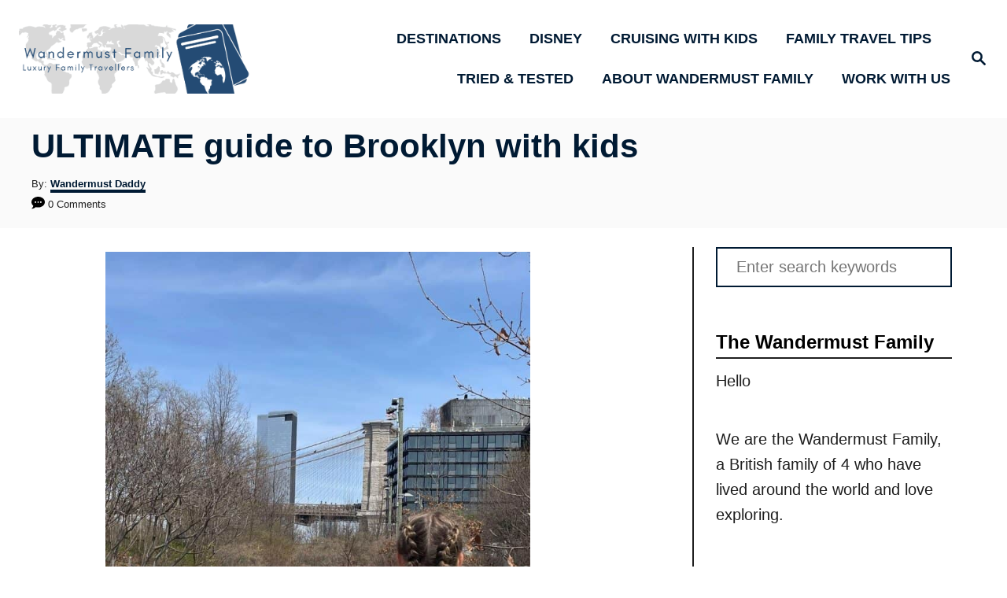

--- FILE ---
content_type: text/html; charset=UTF-8
request_url: https://www.wandermustfamily.com/ultimate-guide-to-brooklyn-with-kids/
body_size: 34273
content:
<!DOCTYPE html><html lang="en-US">
	<head>
				<meta charset="UTF-8">
		<meta name="viewport" content="width=device-width, initial-scale=1.0">
		<meta http-equiv="X-UA-Compatible" content="ie=edge">
		<meta name='robots' content='index, follow, max-image-preview:large, max-snippet:-1, max-video-preview:-1' />

	<!-- This site is optimized with the Yoast SEO plugin v26.8 - https://yoast.com/product/yoast-seo-wordpress/ -->
	<title>ULTIMATE guide to Brooklyn with kids - Wandermust Family</title>
	<meta name="description" content="Visiting Brooklyn with kids? We tell you where to stay, how to get around of course the best things to do in Brooklyn for kids of all ages." />
	<link rel="canonical" href="https://www.wandermustfamily.com/ultimate-guide-to-brooklyn-with-kids/" />
	<meta property="og:locale" content="en_US" />
	<meta property="og:type" content="article" />
	<meta property="og:title" content="ULTIMATE guide to Brooklyn with kids - Wandermust Family" />
	<meta property="og:description" content="Visiting Brooklyn with kids? We tell you where to stay, how to get around of course the best things to do in Brooklyn for kids of all ages." />
	<meta property="og:url" content="https://www.wandermustfamily.com/ultimate-guide-to-brooklyn-with-kids/" />
	<meta property="og:site_name" content="Wandermust Family" />
	<meta property="article:published_time" content="2023-04-20T12:58:50+00:00" />
	<meta property="og:image" content="https://www.wandermustfamily.com/wp-content/uploads/2023/04/IMG_8507.jpeg" />
	<meta property="og:image:width" content="1600" />
	<meta property="og:image:height" content="2133" />
	<meta property="og:image:type" content="image/jpeg" />
	<meta name="author" content="Wandermust Daddy" />
	<meta name="twitter:card" content="summary_large_image" />
	<meta name="twitter:label1" content="Written by" />
	<meta name="twitter:data1" content="Wandermust Daddy" />
	<meta name="twitter:label2" content="Est. reading time" />
	<meta name="twitter:data2" content="10 minutes" />
	<script type="application/ld+json" class="yoast-schema-graph">{"@context":"https://schema.org","@graph":[{"@type":"Article","@id":"https://www.wandermustfamily.com/ultimate-guide-to-brooklyn-with-kids/#article","isPartOf":{"@id":"https://www.wandermustfamily.com/ultimate-guide-to-brooklyn-with-kids/"},"author":{"name":"Wandermust Daddy","@id":"https://www.wandermustfamily.com/#/schema/person/1869a6a4010fdb925817163f677c76e2"},"headline":"ULTIMATE guide to Brooklyn with kids","datePublished":"2023-04-20T12:58:50+00:00","mainEntityOfPage":{"@id":"https://www.wandermustfamily.com/ultimate-guide-to-brooklyn-with-kids/"},"wordCount":1958,"commentCount":0,"image":{"@id":"https://www.wandermustfamily.com/ultimate-guide-to-brooklyn-with-kids/#primaryimage"},"thumbnailUrl":"https://www.wandermustfamily.com/wp-content/uploads/2023/04/IMG_8507.jpeg","articleSection":["USA"],"inLanguage":"en-US","potentialAction":[{"@type":"CommentAction","name":"Comment","target":["https://www.wandermustfamily.com/ultimate-guide-to-brooklyn-with-kids/#respond"]}]},{"@type":"WebPage","@id":"https://www.wandermustfamily.com/ultimate-guide-to-brooklyn-with-kids/","url":"https://www.wandermustfamily.com/ultimate-guide-to-brooklyn-with-kids/","name":"ULTIMATE guide to Brooklyn with kids - Wandermust Family","isPartOf":{"@id":"https://www.wandermustfamily.com/#website"},"primaryImageOfPage":{"@id":"https://www.wandermustfamily.com/ultimate-guide-to-brooklyn-with-kids/#primaryimage"},"image":{"@id":"https://www.wandermustfamily.com/ultimate-guide-to-brooklyn-with-kids/#primaryimage"},"thumbnailUrl":"https://www.wandermustfamily.com/wp-content/uploads/2023/04/IMG_8507.jpeg","datePublished":"2023-04-20T12:58:50+00:00","author":{"@id":"https://www.wandermustfamily.com/#/schema/person/1869a6a4010fdb925817163f677c76e2"},"description":"Visiting Brooklyn with kids? We tell you where to stay, how to get around of course the best things to do in Brooklyn for kids of all ages.","breadcrumb":{"@id":"https://www.wandermustfamily.com/ultimate-guide-to-brooklyn-with-kids/#breadcrumb"},"inLanguage":"en-US","potentialAction":[{"@type":"ReadAction","target":["https://www.wandermustfamily.com/ultimate-guide-to-brooklyn-with-kids/"]}]},{"@type":"ImageObject","inLanguage":"en-US","@id":"https://www.wandermustfamily.com/ultimate-guide-to-brooklyn-with-kids/#primaryimage","url":"https://www.wandermustfamily.com/wp-content/uploads/2023/04/IMG_8507.jpeg","contentUrl":"https://www.wandermustfamily.com/wp-content/uploads/2023/04/IMG_8507.jpeg","width":1600,"height":2133,"caption":"Best Things to do in Brooklyn with Kids"},{"@type":"BreadcrumbList","@id":"https://www.wandermustfamily.com/ultimate-guide-to-brooklyn-with-kids/#breadcrumb","itemListElement":[{"@type":"ListItem","position":1,"name":"Home","item":"https://www.wandermustfamily.com/"},{"@type":"ListItem","position":2,"name":"ULTIMATE guide to Brooklyn with kids"}]},{"@type":"WebSite","@id":"https://www.wandermustfamily.com/#website","url":"https://www.wandermustfamily.com/","name":"Wandermust Family","description":"Fearless Family Travellers! ","potentialAction":[{"@type":"SearchAction","target":{"@type":"EntryPoint","urlTemplate":"https://www.wandermustfamily.com/?s={search_term_string}"},"query-input":{"@type":"PropertyValueSpecification","valueRequired":true,"valueName":"search_term_string"}}],"inLanguage":"en-US"},{"@type":"Person","@id":"https://www.wandermustfamily.com/#/schema/person/1869a6a4010fdb925817163f677c76e2","name":"Wandermust Daddy","image":{"@type":"ImageObject","inLanguage":"en-US","@id":"https://www.wandermustfamily.com/#/schema/person/image/","url":"https://secure.gravatar.com/avatar/806af0e910b9f580eae717807229a1b0?s=96&d=mm&r=g","contentUrl":"https://secure.gravatar.com/avatar/806af0e910b9f580eae717807229a1b0?s=96&d=mm&r=g","caption":"Wandermust Daddy"},"sameAs":["https://www.wandermustfamily.com/about-us/"]}]}</script>
	<!-- / Yoast SEO plugin. -->


<link rel='dns-prefetch' href='//scripts.mediavine.com' />
<link rel='dns-prefetch' href='//www.googletagmanager.com' />
<link rel="alternate" type="application/rss+xml" title="Wandermust Family &raquo; Feed" href="https://www.wandermustfamily.com/feed/" />
<link rel="alternate" type="application/rss+xml" title="Wandermust Family &raquo; Comments Feed" href="https://www.wandermustfamily.com/comments/feed/" />
<link rel="alternate" type="application/rss+xml" title="Wandermust Family &raquo; ULTIMATE guide to Brooklyn with kids Comments Feed" href="https://www.wandermustfamily.com/ultimate-guide-to-brooklyn-with-kids/feed/" />
<style type="text/css" id="mv-trellis-custom-css">:root{--mv-trellis-color-link:var(--mv-trellis-color-primary);--mv-trellis-font-body:system,BlinkMacSystemFont,-apple-system,".SFNSText-Regular","San Francisco","Roboto","Segoe UI","Helvetica Neue","Lucida Grande",sans-serif;--mv-trellis-font-heading:system,BlinkMacSystemFont,-apple-system,".SFNSText-Regular","San Francisco","Roboto","Segoe UI","Helvetica Neue","Lucida Grande",sans-serif;--mv-trellis-font-size-ex-sm:0.83375rem;--mv-trellis-font-size-sm:1.09375rem;--mv-trellis-font-size:1.25rem;--mv-trellis-font-size-lg:1.40625rem;--mv-trellis-color-primary:#001a33;--mv-trellis-max-logo-size:100px;--mv-trellis-gutter-small:12px;--mv-trellis-gutter:24px;--mv-trellis-gutter-double:48px;--mv-trellis-gutter-large:48px;--mv-trellis-color-background-accent:#fafafa;--mv-trellis-h1-font-color:#001a33;--mv-trellis-h1-font-size:2.625rem;}</style><style type="text/css" id="mv-trellis-custom-css">@media only screen and (max-width:600px) {.hide-featured-image-on-mobile #content .article-featured-img{display: none;}</style><style id='classic-theme-styles-inline-css' type='text/css'>
/*! This file is auto-generated */
.wp-block-button__link{color:#fff;background-color:#32373c;border-radius:9999px;box-shadow:none;text-decoration:none;padding:calc(.667em + 2px) calc(1.333em + 2px);font-size:1.125em}.wp-block-file__button{background:#32373c;color:#fff;text-decoration:none}
</style>
<style id='global-styles-inline-css' type='text/css'>
body{--wp--preset--color--black: #000000;--wp--preset--color--cyan-bluish-gray: #abb8c3;--wp--preset--color--white: #ffffff;--wp--preset--color--pale-pink: #f78da7;--wp--preset--color--vivid-red: #cf2e2e;--wp--preset--color--luminous-vivid-orange: #ff6900;--wp--preset--color--luminous-vivid-amber: #fcb900;--wp--preset--color--light-green-cyan: #7bdcb5;--wp--preset--color--vivid-green-cyan: #00d084;--wp--preset--color--pale-cyan-blue: #8ed1fc;--wp--preset--color--vivid-cyan-blue: #0693e3;--wp--preset--color--vivid-purple: #9b51e0;--wp--preset--gradient--vivid-cyan-blue-to-vivid-purple: linear-gradient(135deg,rgba(6,147,227,1) 0%,rgb(155,81,224) 100%);--wp--preset--gradient--light-green-cyan-to-vivid-green-cyan: linear-gradient(135deg,rgb(122,220,180) 0%,rgb(0,208,130) 100%);--wp--preset--gradient--luminous-vivid-amber-to-luminous-vivid-orange: linear-gradient(135deg,rgba(252,185,0,1) 0%,rgba(255,105,0,1) 100%);--wp--preset--gradient--luminous-vivid-orange-to-vivid-red: linear-gradient(135deg,rgba(255,105,0,1) 0%,rgb(207,46,46) 100%);--wp--preset--gradient--very-light-gray-to-cyan-bluish-gray: linear-gradient(135deg,rgb(238,238,238) 0%,rgb(169,184,195) 100%);--wp--preset--gradient--cool-to-warm-spectrum: linear-gradient(135deg,rgb(74,234,220) 0%,rgb(151,120,209) 20%,rgb(207,42,186) 40%,rgb(238,44,130) 60%,rgb(251,105,98) 80%,rgb(254,248,76) 100%);--wp--preset--gradient--blush-light-purple: linear-gradient(135deg,rgb(255,206,236) 0%,rgb(152,150,240) 100%);--wp--preset--gradient--blush-bordeaux: linear-gradient(135deg,rgb(254,205,165) 0%,rgb(254,45,45) 50%,rgb(107,0,62) 100%);--wp--preset--gradient--luminous-dusk: linear-gradient(135deg,rgb(255,203,112) 0%,rgb(199,81,192) 50%,rgb(65,88,208) 100%);--wp--preset--gradient--pale-ocean: linear-gradient(135deg,rgb(255,245,203) 0%,rgb(182,227,212) 50%,rgb(51,167,181) 100%);--wp--preset--gradient--electric-grass: linear-gradient(135deg,rgb(202,248,128) 0%,rgb(113,206,126) 100%);--wp--preset--gradient--midnight: linear-gradient(135deg,rgb(2,3,129) 0%,rgb(40,116,252) 100%);--wp--preset--font-size--small: 13px;--wp--preset--font-size--medium: 20px;--wp--preset--font-size--large: 36px;--wp--preset--font-size--x-large: 42px;--wp--preset--spacing--20: 0.44rem;--wp--preset--spacing--30: 0.67rem;--wp--preset--spacing--40: 1rem;--wp--preset--spacing--50: 1.5rem;--wp--preset--spacing--60: 2.25rem;--wp--preset--spacing--70: 3.38rem;--wp--preset--spacing--80: 5.06rem;--wp--preset--shadow--natural: 6px 6px 9px rgba(0, 0, 0, 0.2);--wp--preset--shadow--deep: 12px 12px 50px rgba(0, 0, 0, 0.4);--wp--preset--shadow--sharp: 6px 6px 0px rgba(0, 0, 0, 0.2);--wp--preset--shadow--outlined: 6px 6px 0px -3px rgba(255, 255, 255, 1), 6px 6px rgba(0, 0, 0, 1);--wp--preset--shadow--crisp: 6px 6px 0px rgba(0, 0, 0, 1);}:where(.is-layout-flex){gap: 0.5em;}:where(.is-layout-grid){gap: 0.5em;}body .is-layout-flex{display: flex;}body .is-layout-flex{flex-wrap: wrap;align-items: center;}body .is-layout-flex > *{margin: 0;}body .is-layout-grid{display: grid;}body .is-layout-grid > *{margin: 0;}:where(.wp-block-columns.is-layout-flex){gap: 2em;}:where(.wp-block-columns.is-layout-grid){gap: 2em;}:where(.wp-block-post-template.is-layout-flex){gap: 1.25em;}:where(.wp-block-post-template.is-layout-grid){gap: 1.25em;}.has-black-color{color: var(--wp--preset--color--black) !important;}.has-cyan-bluish-gray-color{color: var(--wp--preset--color--cyan-bluish-gray) !important;}.has-white-color{color: var(--wp--preset--color--white) !important;}.has-pale-pink-color{color: var(--wp--preset--color--pale-pink) !important;}.has-vivid-red-color{color: var(--wp--preset--color--vivid-red) !important;}.has-luminous-vivid-orange-color{color: var(--wp--preset--color--luminous-vivid-orange) !important;}.has-luminous-vivid-amber-color{color: var(--wp--preset--color--luminous-vivid-amber) !important;}.has-light-green-cyan-color{color: var(--wp--preset--color--light-green-cyan) !important;}.has-vivid-green-cyan-color{color: var(--wp--preset--color--vivid-green-cyan) !important;}.has-pale-cyan-blue-color{color: var(--wp--preset--color--pale-cyan-blue) !important;}.has-vivid-cyan-blue-color{color: var(--wp--preset--color--vivid-cyan-blue) !important;}.has-vivid-purple-color{color: var(--wp--preset--color--vivid-purple) !important;}.has-black-background-color{background-color: var(--wp--preset--color--black) !important;}.has-cyan-bluish-gray-background-color{background-color: var(--wp--preset--color--cyan-bluish-gray) !important;}.has-white-background-color{background-color: var(--wp--preset--color--white) !important;}.has-pale-pink-background-color{background-color: var(--wp--preset--color--pale-pink) !important;}.has-vivid-red-background-color{background-color: var(--wp--preset--color--vivid-red) !important;}.has-luminous-vivid-orange-background-color{background-color: var(--wp--preset--color--luminous-vivid-orange) !important;}.has-luminous-vivid-amber-background-color{background-color: var(--wp--preset--color--luminous-vivid-amber) !important;}.has-light-green-cyan-background-color{background-color: var(--wp--preset--color--light-green-cyan) !important;}.has-vivid-green-cyan-background-color{background-color: var(--wp--preset--color--vivid-green-cyan) !important;}.has-pale-cyan-blue-background-color{background-color: var(--wp--preset--color--pale-cyan-blue) !important;}.has-vivid-cyan-blue-background-color{background-color: var(--wp--preset--color--vivid-cyan-blue) !important;}.has-vivid-purple-background-color{background-color: var(--wp--preset--color--vivid-purple) !important;}.has-black-border-color{border-color: var(--wp--preset--color--black) !important;}.has-cyan-bluish-gray-border-color{border-color: var(--wp--preset--color--cyan-bluish-gray) !important;}.has-white-border-color{border-color: var(--wp--preset--color--white) !important;}.has-pale-pink-border-color{border-color: var(--wp--preset--color--pale-pink) !important;}.has-vivid-red-border-color{border-color: var(--wp--preset--color--vivid-red) !important;}.has-luminous-vivid-orange-border-color{border-color: var(--wp--preset--color--luminous-vivid-orange) !important;}.has-luminous-vivid-amber-border-color{border-color: var(--wp--preset--color--luminous-vivid-amber) !important;}.has-light-green-cyan-border-color{border-color: var(--wp--preset--color--light-green-cyan) !important;}.has-vivid-green-cyan-border-color{border-color: var(--wp--preset--color--vivid-green-cyan) !important;}.has-pale-cyan-blue-border-color{border-color: var(--wp--preset--color--pale-cyan-blue) !important;}.has-vivid-cyan-blue-border-color{border-color: var(--wp--preset--color--vivid-cyan-blue) !important;}.has-vivid-purple-border-color{border-color: var(--wp--preset--color--vivid-purple) !important;}.has-vivid-cyan-blue-to-vivid-purple-gradient-background{background: var(--wp--preset--gradient--vivid-cyan-blue-to-vivid-purple) !important;}.has-light-green-cyan-to-vivid-green-cyan-gradient-background{background: var(--wp--preset--gradient--light-green-cyan-to-vivid-green-cyan) !important;}.has-luminous-vivid-amber-to-luminous-vivid-orange-gradient-background{background: var(--wp--preset--gradient--luminous-vivid-amber-to-luminous-vivid-orange) !important;}.has-luminous-vivid-orange-to-vivid-red-gradient-background{background: var(--wp--preset--gradient--luminous-vivid-orange-to-vivid-red) !important;}.has-very-light-gray-to-cyan-bluish-gray-gradient-background{background: var(--wp--preset--gradient--very-light-gray-to-cyan-bluish-gray) !important;}.has-cool-to-warm-spectrum-gradient-background{background: var(--wp--preset--gradient--cool-to-warm-spectrum) !important;}.has-blush-light-purple-gradient-background{background: var(--wp--preset--gradient--blush-light-purple) !important;}.has-blush-bordeaux-gradient-background{background: var(--wp--preset--gradient--blush-bordeaux) !important;}.has-luminous-dusk-gradient-background{background: var(--wp--preset--gradient--luminous-dusk) !important;}.has-pale-ocean-gradient-background{background: var(--wp--preset--gradient--pale-ocean) !important;}.has-electric-grass-gradient-background{background: var(--wp--preset--gradient--electric-grass) !important;}.has-midnight-gradient-background{background: var(--wp--preset--gradient--midnight) !important;}.has-small-font-size{font-size: var(--wp--preset--font-size--small) !important;}.has-medium-font-size{font-size: var(--wp--preset--font-size--medium) !important;}.has-large-font-size{font-size: var(--wp--preset--font-size--large) !important;}.has-x-large-font-size{font-size: var(--wp--preset--font-size--x-large) !important;}
.wp-block-navigation a:where(:not(.wp-element-button)){color: inherit;}
:where(.wp-block-post-template.is-layout-flex){gap: 1.25em;}:where(.wp-block-post-template.is-layout-grid){gap: 1.25em;}
:where(.wp-block-columns.is-layout-flex){gap: 2em;}:where(.wp-block-columns.is-layout-grid){gap: 2em;}
.wp-block-pullquote{font-size: 1.5em;line-height: 1.6;}
</style>
<style id='ez-toc-inline-css' type='text/css'>
div#ez-toc-container .ez-toc-title {font-size: 120%;}div#ez-toc-container .ez-toc-title {font-weight: 500;}div#ez-toc-container ul li , div#ez-toc-container ul li a {font-size: 95%;}div#ez-toc-container ul li , div#ez-toc-container ul li a {font-weight: 500;}div#ez-toc-container nav ul ul li {font-size: 90%;}.ez-toc-box-title {font-weight: bold; margin-bottom: 10px; text-align: center; text-transform: uppercase; letter-spacing: 1px; color: #666; padding-bottom: 5px;position:absolute;top:-4%;left:5%;background-color: inherit;transition: top 0.3s ease;}.ez-toc-box-title.toc-closed {top:-25%;}
.ez-toc-container-direction {direction: ltr;}.ez-toc-counter ul{counter-reset: item ;}.ez-toc-counter nav ul li a::before {content: counters(item, '.', decimal) '. ';display: inline-block;counter-increment: item;flex-grow: 0;flex-shrink: 0;margin-right: .2em; float: left; }.ez-toc-widget-direction {direction: ltr;}.ez-toc-widget-container ul{counter-reset: item ;}.ez-toc-widget-container nav ul li a::before {content: counters(item, '.', decimal) '. ';display: inline-block;counter-increment: item;flex-grow: 0;flex-shrink: 0;margin-right: .2em; float: left; }
</style>
<link rel="stylesheet" class="mvt-styles" href="https://www.wandermustfamily.com/wp-content/mvt-critical/1/6eba35b662b760c3f851751932cb219b.ff40732026391b9b2fc30f14238fe3c5.secondary.css?ver=6.5.7" media="print" onload="this.media='all'"><noscript><link rel='stylesheet' id='mvt-uncritical-css' href='https://www.wandermustfamily.com/wp-content/mvt-critical/1/6eba35b662b760c3f851751932cb219b.ff40732026391b9b2fc30f14238fe3c5.secondary.css?ver=6.5.7' type='text/css' media='all' />
</noscript><style>@charset "UTF-8";ul{box-sizing:border-box}:root{--wp--preset--font-size--normal:16px;--wp--preset--font-size--huge:42px}.aligncenter{clear:both}.screen-reader-text{border:0;clip:rect(1px,1px,1px,1px);-webkit-clip-path:inset(50%);clip-path:inset(50%);height:1px;margin:-1px;overflow:hidden;padding:0;position:absolute;width:1px;word-wrap:normal!important}html :where(img[class*=wp-image-]){height:auto;max-width:100%}:where(figure){margin:0 0 1em}a,article,aside,body,div,figure,form,h1,h3,header,html,img,label,li,nav,p,span,ul{margin:0;padding:0;border:0;font:inherit;font-size:100%;vertical-align:baseline}article,aside,figure,header,nav{display:block}body{box-sizing:border-box;margin-right:auto;margin-left:auto;color:#000;background-color:#fff;line-height:1;word-wrap:break-word}ul{margin-left:30px;list-style:disc}*,:after,:before{box-sizing:inherit;margin:0;padding:0}img{height:auto}img{max-width:100%}textarea{width:100%}input{width:275px;margin-right:12px;padding:12px}body{font-size:1.125rem;font-size:var(--mv-trellis-font-size,1.125rem);font-family:Arial,sans-serif;font-family:var(--mv-trellis-font-body,Arial,sans-serif);color:#1e1e1e;font-weight:400;line-height:1.625}h1,h3{font-family:Georgia,Times,Times New Roman,serif;font-family:var(--mv-trellis-font-heading,Georgia,Times,"Times New Roman",serif);margin-bottom:12px;margin-bottom:var(--mv-trellis-gutter-small,12px);color:#000;color:var(--mv-trellis-heading-font-color,#000);display:block;font-weight:700}h1{font-size:2.25rem;font-size:var(--mv-trellis-h1-font-size,2.25rem)}h1{color:#000;color:var(--mv-trellis-h1-font-color,#000)}h3{font-size:1.4999625rem;font-size:var(--mv-trellis-h3-font-size,1.4999625rem)}p,ul{margin-bottom:1.875rem;margin-bottom:calc(18px + var(--mv-trellis-gutter-small,12px))}a,a:visited{color:#000;color:var(--mv-trellis-color-link,#000)}li{margin-bottom:12px}li li:first-child{margin-top:12px}@media only screen and (min-width:1160px){.header-container .nav{margin-right:24px}}@media only screen and (min-width:1160px){.header-container .search-toggle~.nav{margin-right:0}}.header{z-index:999;background:#fff}.header .wrapper-header,.header-logo{text-align:center}.header-logo{font-family:Georgia,Times,Times New Roman,serif;font-family:var(--mv-trellis-font-heading,Georgia,Times,"Times New Roman",serif);width:auto;margin:0 60px 0 0;font-weight:700;text-decoration:none;letter-spacing:.1em;text-transform:uppercase;word-break:normal;flex:1 1 auto;flex:1 1 calc(100% - 120px);order:2}@media only screen and (min-width:1160px){.header-logo{text-align:start;flex:1 1 33%}}.header-logo-img{width:auto;max-width:100%;max-height:75px;margin-right:auto;margin-left:auto;vertical-align:middle}@media only screen and (min-width:1160px){.header-logo-img{max-height:150px;max-height:var(--mv-trellis-max-logo-size,150px);float:left}}.header .header-container{display:flex;position:relative;margin-right:auto;margin-left:auto;padding-top:12px;padding-bottom:12px;text-align:center;align-items:center;justify-content:space-between}@media only screen and (max-width:599px){.header .header-container{height:123px}}@media only screen and (min-width:1160px){.header .header-container{flex-direction:row;min-height:132px;padding:24px 0 24px 24px;align-self:center;justify-content:space-between}}.header a{text-decoration:none}.header .nav-wrapper{flex-direction:row}@media only screen and (min-width:1160px){.header .nav-wrapper{display:inline-block}}.header-singular{background:var(--mv-trellis-color-background-accent,#d8d8d8)}#search-container~.header-logo{margin:0}.nav{text-align:left;flex:0 0 60px;order:1}.nav-container{background:#fff;font-size:0}.nav-toggle{display:none}.nav-closed{display:block}.nav-list{margin-bottom:0;list-style:none}.nav ul{list-style-type:disc;-webkit-margin-after:0;margin-block-end:0;-webkit-margin-before:0;margin-block-start:0;-webkit-margin-end:0;margin-inline-end:0;-webkit-margin-start:0;margin-inline-start:0;-webkit-padding-start:0;padding-inline-start:0}.nav .menu-item{text-transform:uppercase}li.menu-item{display:block;position:relative}.menu-item a{font-size:16px;font-size:var(--mv-trellis-font-size,16px);display:block;padding:8px 0 8px 8px;color:#000;line-height:1.25;text-decoration:none}.menu-item a,.menu-item a:visited{color:#000;color:var(--mv-trellis-color-link,#000)}.nav .menu-item a{background:#fff;word-break:normal}@media only screen and (min-width:1160px){.nav .menu-item a{padding:12px 24px}}.menu-item a,.sub-menu .menu-item a{line-height:1.25}.nav-toggle{width:auto;margin-left:auto;margin-right:auto;display:block;padding:24px;border:none;color:#000;background:0 0;box-shadow:none}.nav-toggle svg{fill:#000;fill:var(--mv-trellis-color-link,#000);width:1.125rem;height:1.125rem;margin-top:3.2px}.nav-closed{display:none}@media only screen and (max-width:1159px){li.menu-item-has-children>.sub-menu{display:none}.nav>.nav-wrapper>.nav-container>ul>li.menu-item span.toggle-sub-menu{display:inline-flex;margin-left:.25em;padding:8px}li span.toggle-sub-menu svg{width:16px;height:16px}li span.toggle-sub-menu svg path{fill:#41a4a9;fill:var(--mv-trellis-color-primary,#41a4a9)}.menu-item>a:after,.sub-menu li a:after{display:block;position:absolute;right:0;left:0;height:1px;margin-top:29px;content:""}}.icon-arrow-down{width:14px;height:14px;margin-left:4px;vertical-align:middle}.icon-arrow-down path{fill:#000;fill:var(--mv-trellis-color-primary,#000)}@media only screen and (min-width:1160px){.icon-arrow-down{display:none}}@media only screen and (min-width:1160px){#primary-nav{border:none;line-height:normal}#primary-nav li{margin-bottom:0}#primary-nav a{box-shadow:none;font-size:1.125rem;font-weight:700;line-height:1.5;letter-spacing:0}.nav{flex-direction:row;width:100%;text-align:end;align-self:center;flex:auto;order:2}.nav .menu-item{text-align:left}.nav-toggle{display:none}.nav-closed{display:block;box-shadow:none}.nav-list{display:flex;align-self:center;flex-flow:row wrap;justify-content:flex-end}.nav-list>.menu-item>.sub-menu{min-width:100%}.nav-list .menu-item{position:relative;line-height:1.5}.nav .nav-list .menu-item a{padding-left:12px;padding-left:var(--mv-trellis-gutter-small,12px);border:none;font-size:1rem}.nav .nav-list .menu-item .menu-item>a{padding:12px 24px}.nav-list .sub-menu{display:none;position:absolute;z-index:999;right:-50%;left:-50%;width:100%;width:-webkit-max-content;width:max-content;max-width:200%;margin:0 auto;background-color:#fff}.nav-list .sub-menu .sub-menu{max-width:100%}.nav-list .sub-menu .menu-item{margin:0}.nav-list .sub-menu>.menu-item-has-children:after{color:#000;color:var(--mv-trellis-color-link,#000);position:absolute;top:10px;right:auto;bottom:0;left:0;padding:0 5px;font-size:1.125rem;content:"◂"}.nav-list>.menu-item:nth-child(-n+2) .sub-menu>.menu-item-has-children:after{right:0;left:auto;content:"▸"}}.entry-header{margin-bottom:48px;margin-bottom:var(--mv-trellis-gutter-large,48px);padding-top:24px;padding-top:var(--mv-trellis-gutter,24px);padding-bottom:24px;padding-bottom:var(--mv-trellis-gutter,24px);position:relative;width:100%}.entry-header:before{position:absolute;z-index:-1;top:0;right:0;bottom:0;border-left:9999px solid #d8d8d8;border-left:9999px solid var(--mv-trellis-color-background-accent,#d8d8d8);box-shadow:9999px 0 0 #d8d8d8;box-shadow:9999px 0 0 var(--mv-trellis-color-background-accent,#d8d8d8);content:""}.article-meta,.meta-element,.post-meta-single,.post-meta-single-top,.post-meta-wrapper{font-size:.75rem;font-size:var(--mv-trellis-font-size-ex-sm,.75rem);margin-bottom:4px;line-height:1.5em}.article-meta a,.article-meta a:visited,.post-meta-single a,.post-meta-single a:visited,.post-meta-single-top a,.post-meta-single-top a:visited,.post-meta-wrapper a,.post-meta-wrapper a:visited{text-decoration:none;border-bottom:4px solid var(--mv-trellis-color-link,#000);font-weight:600;line-height:1.825}.article-meta:after,.meta-element:after,.post-meta-single-top:after,.post-meta-single:after,.post-meta-wrapper:after{display:table;clear:both;content:""}.article-meta p,.post-meta-single p,.post-meta-single-top p,.post-meta-wrapper p{margin-bottom:4px}.meta-wrapper{display:inline}.author-meta{display:block}article:after{display:table;clear:both;content:""}.entry-header{margin-bottom:24px;margin-bottom:var(--mv-trellis-gutter,24px);display:block;width:100%;padding-top:12px;padding-bottom:12px;background:var(--mv-trellis-color-background-accent,#d8d8d8);text-align:left}@media only screen and (max-width:348px){.entry-header{margin-bottom:8px}}.entry-header #comment-count{display:inline-block}.entry-header svg{vertical-align:middle}.entry-header .article-meta{text-align:left}.entry-header h1.entry-title{padding-bottom:0;line-height:normal}.entry-header h1.entry-title:only-child{margin-bottom:0}.wrapper-content{padding-bottom:24px;padding-bottom:var(--mv-trellis-gutter,24px)}@media only screen and (min-width:1160px){.wrapper-content{max-width:1200px;margin-right:auto;margin-left:auto}}#content{margin-right:auto;margin-left:auto;height:-webkit-fit-content;height:-moz-fit-content;height:fit-content;display:flex;flex-direction:column;justify-content:center;align-items:center}#content,#content .article{width:100%;max-width:728px}#content :not(.sidebar-primary,.entry-header,.entry-title,.featured-hero,.featured-hero-container){grid-column:1}@media only screen and (min-width:1160px){#content{max-width:100%;display:grid;grid-template-columns:1fr 360px;column-gap:24px;grid-auto-flow:column}#content .entry-header,#content .entry-title{max-width:100%;grid-column:1/span 2}}.content{width:auto;margin-left:auto;margin-right:auto;max-width:1200px;padding-right:24px;padding-left:24px}@media only screen and (min-width:1250px){.content{padding-right:0;padding-left:0}}@media only screen and (max-width:348px){.content{padding-left:10px;padding-right:10px}}.content-container-before-post{grid-area:content_before;padding-bottom:48px;padding-bottom:var(--mv-trellis-gutter-large,48px);max-width:100%}.content-container-after-post{grid-area:content_after;padding-top:48px;padding-top:var(--mv-trellis-gutter-large,48px);max-width:100%}.sidebar-primary{grid-row:2/span 9999;height:100%}@media desktop{.sidebar-primary{grid-column:2}}.sidebar-primary .widget-container{margin-bottom:24px;margin-bottom:var(--mv-trellis-gutter,24px);max-width:300px;margin-left:auto;margin-right:auto}@media only screen and (min-width:1160px){.sidebar-primary{border-left:2px solid #1e1e1e;border-right:2px solid transparent;background:#fff}.sidebar-primary :not(:first-of-type){padding-top:12px}}@media only screen and (min-width:1250px){.sidebar-primary{padding-right:0}}.sidebar-primary .about-author-title{border-bottom:2px solid #1e1e1e}.sidebar-primary .mv-sticky-slot{display:flex;position:-webkit-sticky;position:sticky;top:1rem;margin-right:0;margin-left:0;align-self:center;justify-content:center}.admin-bar .sidebar-primary .mv-sticky-slot{top:3rem}.sidebar-primary .mv-sticky-slot #sidebar_btf_sticky_wrapper.stuck{position:static}.featured-hero-container{position:relative;max-width:100%;margin-top:24px;grid-area:hero;margin-left:15px}@media only screen and (max-width:600px){.hide-featured-image-on-mobile #content .article-featured-img{display:none}}.aligncenter{text-align:center}.screen-reader-text{overflow:hidden;clip:rect(1px,1px,1px,1px);position:absolute!important;width:1px;height:1px;margin:-1px;padding:0;border:0;word-wrap:normal!important;-webkit-clip-path:inset(50%);clip-path:inset(50%)}.aligncenter{display:block;margin:6px auto;margin:calc(var(--mv-trellis-gutter,24px)/ 4) auto}.search-close,.search-submit,input[type=submit]{color:#000;color:var(--mv-trellis-color-link,#000);width:-webkit-fit-content;width:-moz-fit-content;width:fit-content;min-width:165px;max-width:200px;max-width:100%;margin-top:8px;margin-bottom:8px;margin-left:8px;padding:8px 24px 6px;border:2px solid #1e1e1e;border-radius:0;background:#e1e1e1;box-shadow:-8px 8px 0 0 #e1e1e1,inset -6px 6px 0 0 #fff;font-size:1rem;font-weight:600;text-align:center;text-decoration:none;letter-spacing:.05em}.search-close{width:86.4px;min-width:60px;margin-bottom:21px}@media only screen and (min-width:1160px){.search-close{margin-right:24px}}.sidebar-primary .search-submit{max-width:98%}#search-container{display:none;position:absolute;top:0;left:0;width:100%;height:100%;background:#fff;align-items:center;justify-content:center}#search-container .search-close{margin-left:24px}@media only screen and (min-width:1160px){#search-container .search-close{flex:0 0 70px}}.searchform{max-width:450px;flex:1 1 auto}.searchform label{margin-right:12px;margin-right:calc(var(--mv-trellis-gutter,24px)/ 2);flex:1}.searchform .search-field{border-color:#000;border-color:var(--mv-trellis-color-link,#000);margin-bottom:0;padding:12px 24px;border-radius:0;line-height:1}.searchform .search-submit{display:none}.searchform input[type=submit]{width:60px;height:60px;padding:9px 24px;padding:calc(var(--mv-trellis-gutter,24px)/ 2 - 3) var(--mv-trellis-gutter,24px);background:0 0;box-shadow:none;line-height:60px;flex:0 0 auto}button.search-toggle{border:none;background:0 0;box-shadow:none;order:3;padding:24px}button.search-toggle .magnifying-glass{fill:#000;fill:var(--mv-trellis-color-link,#000)}#primary-nav .nav-list>li:last-child a{padding-right:0}#primary-nav .nav-list>li ul a,#primary-nav .nav-list>li ul li:last-child a{padding-right:24px}.widget-container{padding-bottom:calc(var(--mv-trellis-gutter-small,10px) + 2px);width:300px;max-width:100%}.widget-container p:last-child{margin-bottom:0}.widget-container.mv_trellis_mobile_hide{display:none}@media only screen and (min-width:1160px){.widget-container.mv_trellis_mobile_hide{display:inherit}}.widget-container .widget-title{font-size:1.4999625rem;font-size:var(--mv-trellis-h3-font-size,1.4999625rem);margin-bottom:12px;margin-bottom:var(--mv-trellis-gutter-small,12px);border-bottom:2px solid #1e1e1e}select{font-size:1.125rem;font-size:var(--mv-trellis-font-size,1.125rem);margin-bottom:12px;margin-bottom:var(--mv-trellis-gutter-small,12px);width:100%;padding-top:8px;padding-bottom:8px}@media only screen and (max-width:1159px){.mv_trellis_mobile_hide{display:none}}input[type=search],select,textarea{font-size:1rem;font-size:var(--mv-trellis-font-size,1rem);width:100%;margin:0 0 12px;margin:0 0 calc(var(--mv-trellis-gutter,24px)/ 2);padding:8px;border:2px solid #1e1e1e;outline:0;background:#fff;box-shadow:none}input,textarea{resize:vertical}input{width:auto}</style>				<script id="mv-trellis-localModel" data-cfasync="false">
					window.$adManagementConfig = window.$adManagementConfig || {};
					window.$adManagementConfig.web = window.$adManagementConfig.web || {};
					window.$adManagementConfig.web.localModel = {"optimize_mobile_pagespeed":true,"optimize_desktop_pagespeed":true,"content_selector":".mvt-content","footer_selector":"footer .footer-copy","content_selector_mobile":".mvt-content","comments_selector":"","sidebar_atf_selector":".sidebar-primary .widget-container:nth-last-child(3)","sidebar_atf_position":"afterend","sidebar_btf_selector":".mv-sticky-slot","sidebar_btf_position":"beforeend","content_stop_selector":"","sidebar_btf_stop_selector":"footer.footer","custom_css":"","ad_box":true,"sidebar_minimum_width":"1160","native_html_templates":{"feed":"<aside class=\"mv-trellis-native-ad-feed\"><div class=\"native-ad-image\" style=\"min-height:320px;min-width:240px;\"><div style=\"display: none;\" data-native-size=\"[300, 250]\" data-native-type=\"video\"><\/div><div style=\"width:240px;height:320px;\" data-native-size=\"[240,320]\" data-native-type=\"image\"><\/div><\/div><div class=\"native-content\"><img class=\"native-icon\" data-native-type=\"icon\" style=\"max-height: 50px; width: auto;\"><h2 data-native-len=\"80\" data-native-d-len=\"120\" data-native-type=\"title\"><\/h2><div data-native-len=\"140\" data-native-d-len=\"340\" data-native-type=\"body\"><\/div><div class=\"cta-container\"><div data-native-type=\"sponsoredBy\"><\/div><a rel=\"nonopener sponsor\" data-native-type=\"clickUrl\" class=\"button article-read-more\"><span data-native-type=\"cta\"><\/span><\/a><\/div><\/div><\/aside>","content":"<aside class=\"mv-trellis-native-ad-content\"><div class=\"native-ad-image\"><div style=\"display: none;\" data-native-size=\"[300, 250]\" data-native-type=\"video\"><\/div><div data-native-size=\"[300,300]\" data-native-type=\"image\"><\/div><\/div><div class=\"native-content\"><img class=\"native-icon\" data-native-type=\"icon\" style=\"max-height: 50px; width: auto;\"><h2 data-native-len=\"80\" data-native-d-len=\"120\" data-native-type=\"title\"><\/h2><div data-native-len=\"140\" data-native-d-len=\"340\" data-native-type=\"body\"><\/div><div class=\"cta-container\"><div data-native-type=\"sponsoredBy\"><\/div><a data-native-type=\"clickUrl\" class=\"button article-read-more\"><span data-native-type=\"cta\"><\/span><\/a><\/div><\/div><\/aside>","sidebar":"<aside class=\"mv-trellis-native-ad-sidebar\"><div class=\"native-ad-image\"><div style=\"display: none;\" data-native-size=\"[300, 250]\" data-native-type=\"video\"><\/div><div data-native-size=\"[300,300]\" data-native-type=\"image\"><\/div><\/div><img class=\"native-icon\" data-native-type=\"icon\" style=\"max-height: 50px; width: auto;\"><h3 data-native-len=\"80\"><a rel=\"nonopener sponsor\" data-native-type=\"title\"><\/a><\/h3><div data-native-len=\"140\" data-native-d-len=\"340\" data-native-type=\"body\"><\/div><div data-native-type=\"sponsoredBy\"><\/div><a data-native-type=\"clickUrl\" class=\"button article-read-more\"><span data-native-type=\"cta\"><\/span><\/a><\/aside>","sticky_sidebar":"<aside class=\"mv-trellis-native-ad-sticky-sidebar\"><div class=\"native-ad-image\"><div style=\"display: none;\" data-native-size=\"[300, 250]\" data-native-type=\"video\"><\/div><div data-native-size=\"[300,300]\" data-native-type=\"image\"><\/div><\/div><img class=\"native-icon\" data-native-type=\"icon\" style=\"max-height: 50px; width: auto;\"><h3 data-native-len=\"80\" data-native-type=\"title\"><\/h3><div data-native-len=\"140\" data-native-d-len=\"340\" data-native-type=\"body\"><\/div><div data-native-type=\"sponsoredBy\"><\/div><a data-native-type=\"clickUrl\" class=\"button article-read-more\"><span data-native-type=\"cta\"><\/span><\/a><\/aside>","adhesion":"<aside class=\"mv-trellis-native-ad-adhesion\"><div data-native-size=\"[100,100]\" data-native-type=\"image\"><\/div><div class=\"native-content\"><img class=\"native-icon\" data-native-type=\"icon\" style=\"max-height: 50px; width: auto;\"><div data-native-type=\"sponsoredBy\"><\/div><h6 data-native-len=\"80\" data-native-d-len=\"120\" data-native-type=\"title\"><\/h6><\/div><div class=\"cta-container\"><a class=\"button article-read-more\" data-native-type=\"clickUrl\"><span data-native-type=\"cta\"><\/span><\/a><\/div><\/aside>"}};
				</script>
			<script type="text/javascript" async="async" fetchpriority="high" data-noptimize="1" data-cfasync="false" src="https://scripts.mediavine.com/tags/wandermust-family.js?ver=6.5.7" id="mv-script-wrapper-js"></script>
<script type="text/javascript" src="https://www.wandermustfamily.com/wp-includes/js/jquery/jquery.min.js?ver=3.7.1" id="jquery-core-js"></script>
<script type="text/javascript" src="https://www.wandermustfamily.com/wp-includes/js/jquery/jquery-migrate.min.js?ver=3.4.1" id="jquery-migrate-js"></script>
<script type="text/javascript" id="ga/js-js" class="mv-trellis-script" src="https://www.googletagmanager.com/gtag/js?id=UA-115456930-2" defer data-noptimize data-handle="ga/js"></script>
<link rel="https://api.w.org/" href="https://www.wandermustfamily.com/wp-json/" /><link rel="alternate" type="application/json" href="https://www.wandermustfamily.com/wp-json/wp/v2/posts/14354" /><link rel="EditURI" type="application/rsd+xml" title="RSD" href="https://www.wandermustfamily.com/xmlrpc.php?rsd" />
<meta name="generator" content="WordPress 6.5.7" />
<link rel='shortlink' href='https://www.wandermustfamily.com/?p=14354' />
<link rel="alternate" type="application/json+oembed" href="https://www.wandermustfamily.com/wp-json/oembed/1.0/embed?url=https%3A%2F%2Fwww.wandermustfamily.com%2Fultimate-guide-to-brooklyn-with-kids%2F" />
<link rel="alternate" type="text/xml+oembed" href="https://www.wandermustfamily.com/wp-json/oembed/1.0/embed?url=https%3A%2F%2Fwww.wandermustfamily.com%2Fultimate-guide-to-brooklyn-with-kids%2F&#038;format=xml" />
<style type="text/css">.aawp .aawp-tb__row--highlight{background-color:#256aaf;}.aawp .aawp-tb__row--highlight{color:#fff;}.aawp .aawp-tb__row--highlight a{color:#fff;}</style>
		<!-- GA Google Analytics @ https://m0n.co/ga -->
		<script>
			(function(i,s,o,g,r,a,m){i['GoogleAnalyticsObject']=r;i[r]=i[r]||function(){
			(i[r].q=i[r].q||[]).push(arguments)},i[r].l=1*new Date();a=s.createElement(o),
			m=s.getElementsByTagName(o)[0];a.async=1;a.src=g;m.parentNode.insertBefore(a,m)
			})(window,document,'script','https://www.google-analytics.com/analytics.js','ga');
			ga('create', 'UA-115456930-2', 'auto');
			ga('set', 'forceSSL', true);
			ga('send', 'pageview');
		</script>

			<style>
			:root {
				--mv-create-radius: 0;
			}
		</style>
	<style type="text/css" id="mv-trellis-native-ads-css">:root{--mv-trellis-color-native-ad-background: var(--mv-trellis-color-background-accent,#fafafa);}[class*="mv-trellis-native-ad"]{display:flex;flex-direction:column;text-align:center;align-items:center;padding:10px;margin:15px 0;border-top:1px solid #eee;border-bottom:1px solid #eee;background-color:var(--mv-trellis-color-native-ad-background,#fafafa)}[class*="mv-trellis-native-ad"] [data-native-type="image"]{background-repeat:no-repeat;background-size:cover;background-position:center center;}[class*="mv-trellis-native-ad"] [data-native-type="sponsoredBy"]{font-size:0.875rem;text-decoration:none;transition:color .3s ease-in-out,background-color .3s ease-in-out;}[class*="mv-trellis-native-ad"] [data-native-type="title"]{line-height:1;margin:10px 0;max-width:100%;text-decoration:none;transition:color .3s ease-in-out,background-color .3s ease-in-out;}[class*="mv-trellis-native-ad"] [data-native-type="title"],[class*="mv-trellis-native-ad"] [data-native-type="sponsoredBy"]{color:var(--mv-trellis-color-link)}[class*="mv-trellis-native-ad"] [data-native-type="title"]:hover,[class*="mv-trellis-native-ad"] [data-native-type="sponsoredBy"]:hover{color:var(--mv-trellis-color-link-hover)}[class*="mv-trellis-native-ad"] [data-native-type="body"]{max-width:100%;}[class*="mv-trellis-native-ad"] .article-read-more{display:inline-block;font-size:0.875rem;line-height:1.25;margin-left:0px;margin-top:10px;padding:10px 20px;text-align:right;text-decoration:none;text-transform:uppercase;}@media only screen and (min-width:600px){.mv-trellis-native-ad-feed,.mv-trellis-native-ad-content{flex-direction:row;padding:0;text-align:left;}.mv-trellis-native-ad-feed .native-content,.mv-trellis-native-ad-content{padding:10px}}.mv-trellis-native-ad-feed [data-native-type="image"]{max-width:100%;height:auto;}.mv-trellis-native-ad-feed .cta-container,.mv-trellis-native-ad-content .cta-container{display:flex;flex-direction:column;align-items:center;}@media only screen and (min-width:600px){.mv-trellis-native-ad-feed .cta-container,.mv-trellis-native-ad-content .cta-container{flex-direction:row;align-items: flex-end;justify-content:space-between;}}@media only screen and (min-width:600px){.mv-trellis-native-ad-content{padding:0;}.mv-trellis-native-ad-content .native-content{max-width:calc(100% - 300px);padding:15px;}}.mv-trellis-native-ad-content [data-native-type="image"]{height:300px;max-width:100%;width:300px;}.mv-trellis-native-ad-sticky-sidebar,.mv-trellis-native-ad-sidebar{font-size:var(--mv-trellis-font-size-sm,0.875rem);margin:20px 0;max-width:300px;padding:0 0 var(--mv-trellis-gutter,20px);}.mv-trellis-native-ad-sticky-sidebar [data-native-type="image"],.mv-trellis-native-ad-sticky-sidebar [data-native-type="image"]{height:300px;margin:0 auto;max-width:100%;width:300px;}.mv-trellis-native-ad-sticky-sidebar [data-native-type="body"]{padding:0 var(--mv-trellis-gutter,20px);}.mv-trellis-native-ad-sticky-sidebar [data-native-type="sponsoredBy"],.mv-trellis-native-ad-sticky-sidebar [data-native-type="sponsoredBy"]{display:inline-block}.mv-trellis-native-ad-sticky-sidebar h3,.mv-trellis-native-ad-sidebar h3 [data-native-type="title"]{margin:15px auto;width:300px;}.mv-trellis-native-ad-adhesion{background-color:transparent;flex-direction:row;height:90px;margin:0;padding:0 20px;}.mv-trellis-native-ad-adhesion [data-native-type="image"]{height:120px;margin:0 auto;max-width:100%;transform:translateY(-20px);width:120px;}.mv-trellis-native-ad-adhesion [data-native-type="sponsoredBy"],.mv-trellis-native-ad-adhesion  .article-read-more{font-size:0.75rem;}.mv-trellis-native-ad-adhesion [data-native-type="title"]{font-size:1rem;}.mv-trellis-native-ad-adhesion .native-content{display:flex;flex-direction:column;justify-content:center;padding:0 10px;text-align:left;}.mv-trellis-native-ad-adhesion .cta-container{display:flex;align-items:center;}</style>			<meta name="theme-color" content="#243746"/>
			<link rel="manifest" href="https://www.wandermustfamily.com/manifest">
		<link rel="icon" href="https://www.wandermustfamily.com/wp-content/uploads/2016/07/cropped-WMF-Logo-Idea-1-1-32x32.jpg" sizes="32x32" />
<link rel="icon" href="https://www.wandermustfamily.com/wp-content/uploads/2016/07/cropped-WMF-Logo-Idea-1-1-192x192.jpg" sizes="192x192" />
<link rel="apple-touch-icon" href="https://www.wandermustfamily.com/wp-content/uploads/2016/07/cropped-WMF-Logo-Idea-1-1-180x180.jpg" />
<meta name="msapplication-TileImage" content="https://www.wandermustfamily.com/wp-content/uploads/2016/07/cropped-WMF-Logo-Idea-1-1-270x270.jpg" />
			</head>
	<body class="post-template-default single single-post postid-14354 single-format-standard mvt-no-js aawp-custom 1 mv_trellis_3x4 birch-trellis hide-featured-image-on-mobile">
				<a href="#content" class="screen-reader-text">Skip to Content</a>
		<div class="before-content">
						<header class="header">
	<div class="wrapper wrapper-header">
				<div class="header-container">
			<button class="search-toggle">
	<span class="screen-reader-text">Search</span>
	<svg version="1.1" xmlns="http://www.w3.org/2000/svg" height="24" width="24" viewBox="0 0 12 12" class="magnifying-glass">
		<title>Magnifying Glass</title>
		<path d="M10.37 9.474L7.994 7.1l-.17-.1a3.45 3.45 0 0 0 .644-2.01A3.478 3.478 0 1 0 4.99 8.47c.75 0 1.442-.24 2.01-.648l.098.17 2.375 2.373c.19.188.543.142.79-.105s.293-.6.104-.79zm-5.38-2.27a2.21 2.21 0 1 1 2.21-2.21A2.21 2.21 0 0 1 4.99 7.21z"></path>
	</svg>
</button>
<div id="search-container">
	<form role="search" method="get" class="searchform" action="https://www.wandermustfamily.com/">
	<label>
		<span class="screen-reader-text">Search for:</span>
		<input type="search" class="search-field"
			placeholder="Enter search keywords"
			value="" name="s"
			title="Search for:" />
	</label>
	<input type="submit" class="search-submit" value="Search" />
</form>
	<button class="search-close">
		<span class="screen-reader-text">Close Search</span>
		&times;
	</button>
</div>
			<a href="https://www.wandermustfamily.com/" title="Wandermust Family" class="header-logo"><picture><img src="https://www.wandermustfamily.com/wp-content/uploads/2021/10/Wandermust-Family-3.png" srcset="https://www.wandermustfamily.com/wp-content/uploads/2021/10/Wandermust-Family-3.png 1000w, https://www.wandermustfamily.com/wp-content/uploads/2021/10/Wandermust-Family-3-300x90.png 300w, https://www.wandermustfamily.com/wp-content/uploads/2021/10/Wandermust-Family-3-735x221.png 735w, https://www.wandermustfamily.com/wp-content/uploads/2021/10/Wandermust-Family-3-335x101.png 335w, https://www.wandermustfamily.com/wp-content/uploads/2021/10/Wandermust-Family-3-347x104.png 347w, https://www.wandermustfamily.com/wp-content/uploads/2021/10/Wandermust-Family-3-520x156.png 520w, https://www.wandermustfamily.com/wp-content/uploads/2021/10/Wandermust-Family-3-640x192.png 640w, https://www.wandermustfamily.com/wp-content/uploads/2021/10/Wandermust-Family-3-768x230.png 768w, https://www.wandermustfamily.com/wp-content/uploads/2021/10/Wandermust-Family-3-960x288.png 960w" sizes="(max-width: 760px) calc(100vw - 48px), 720px" class="size-full size-ratio-full wp-image-11452 header-logo-img ggnoads" alt="Wandermust Family" data-pin-nopin="true" height="300" width="1000"></picture></a>			<div class="nav">
	<div class="wrapper nav-wrapper">
						<button class="nav-toggle" aria-label="Menu"><svg xmlns="http://www.w3.org/2000/svg" viewBox="0 0 32 32" width="32px" height="32px">
	<path d="M4,10h24c1.104,0,2-0.896,2-2s-0.896-2-2-2H4C2.896,6,2,6.896,2,8S2.896,10,4,10z M28,14H4c-1.104,0-2,0.896-2,2  s0.896,2,2,2h24c1.104,0,2-0.896,2-2S29.104,14,28,14z M28,22H4c-1.104,0-2,0.896-2,2s0.896,2,2,2h24c1.104,0,2-0.896,2-2  S29.104,22,28,22z"></path>
</svg>
</button>
				<nav id="primary-nav" class="nav-container nav-closed"><ul id="menu-category-menu" class="nav-list"><li id="menu-item-1283" class="menu-item menu-item-type-taxonomy menu-item-object-category current-post-ancestor menu-item-has-children menu-item-1283"><a href="https://www.wandermustfamily.com/category/destinations/"><span>Destinations</span><span class="toggle-sub-menu"><svg class="icon-arrow-down" width="6" height="4" viewBox="0 0 6 4" fill="none" xmlns="http://www.w3.org/2000/svg"><path fill-rule="evenodd" clip-rule="evenodd" d="M3 3.5L0 0L6 0L3 3.5Z" fill="#41A4A9"></path></svg></span></a>
<ul class="sub-menu">
	<li id="menu-item-2460" class="menu-item menu-item-type-taxonomy menu-item-object-category menu-item-has-children menu-item-2460"><a href="https://www.wandermustfamily.com/category/destinations/africa/">Africa<span class="toggle-sub-menu"><svg class="icon-arrow-down" width="6" height="4" viewBox="0 0 6 4" fill="none" xmlns="http://www.w3.org/2000/svg"><path fill-rule="evenodd" clip-rule="evenodd" d="M3 3.5L0 0L6 0L3 3.5Z" fill="#41A4A9"></path></svg></span></a>
	<ul class="sub-menu">
		<li id="menu-item-1903" class="menu-item menu-item-type-taxonomy menu-item-object-category menu-item-1903"><a href="https://www.wandermustfamily.com/category/destinations/rwanda/">Rwanda</a></li>
		<li id="menu-item-1910" class="menu-item menu-item-type-taxonomy menu-item-object-category menu-item-1910"><a href="https://www.wandermustfamily.com/category/destinations/uganda/">Uganda</a></li>
	</ul>
</li>
	<li id="menu-item-2461" class="menu-item menu-item-type-taxonomy menu-item-object-category menu-item-has-children menu-item-2461"><a href="https://www.wandermustfamily.com/category/destinations/asia/">Asia<span class="toggle-sub-menu"><svg class="icon-arrow-down" width="6" height="4" viewBox="0 0 6 4" fill="none" xmlns="http://www.w3.org/2000/svg"><path fill-rule="evenodd" clip-rule="evenodd" d="M3 3.5L0 0L6 0L3 3.5Z" fill="#41A4A9"></path></svg></span></a>
	<ul class="sub-menu">
		<li id="menu-item-1924" class="menu-item menu-item-type-taxonomy menu-item-object-category menu-item-1924"><a href="https://www.wandermustfamily.com/category/destinations/india/">India</a></li>
		<li id="menu-item-1926" class="menu-item menu-item-type-taxonomy menu-item-object-category menu-item-1926"><a href="https://www.wandermustfamily.com/category/destinations/japan/">Japan</a></li>
		<li id="menu-item-1905" class="menu-item menu-item-type-taxonomy menu-item-object-category menu-item-1905"><a href="https://www.wandermustfamily.com/category/destinations/sri-lanka-destinations/">Sri Lanka</a></li>
		<li id="menu-item-1908" class="menu-item menu-item-type-taxonomy menu-item-object-category menu-item-1908"><a href="https://www.wandermustfamily.com/category/destinations/the-maldives/">The Maldives</a></li>
	</ul>
</li>
	<li id="menu-item-2462" class="menu-item menu-item-type-taxonomy menu-item-object-category menu-item-has-children menu-item-2462"><a href="https://www.wandermustfamily.com/category/destinations/australasia/">Australasia<span class="toggle-sub-menu"><svg class="icon-arrow-down" width="6" height="4" viewBox="0 0 6 4" fill="none" xmlns="http://www.w3.org/2000/svg"><path fill-rule="evenodd" clip-rule="evenodd" d="M3 3.5L0 0L6 0L3 3.5Z" fill="#41A4A9"></path></svg></span></a>
	<ul class="sub-menu">
		<li id="menu-item-1918" class="menu-item menu-item-type-taxonomy menu-item-object-category menu-item-1918"><a href="https://www.wandermustfamily.com/category/destinations/australia/">Australia</a></li>
	</ul>
</li>
	<li id="menu-item-2463" class="menu-item menu-item-type-taxonomy menu-item-object-category menu-item-has-children menu-item-2463"><a href="https://www.wandermustfamily.com/category/destinations/europe/">Europe<span class="toggle-sub-menu"><svg class="icon-arrow-down" width="6" height="4" viewBox="0 0 6 4" fill="none" xmlns="http://www.w3.org/2000/svg"><path fill-rule="evenodd" clip-rule="evenodd" d="M3 3.5L0 0L6 0L3 3.5Z" fill="#41A4A9"></path></svg></span></a>
	<ul class="sub-menu">
		<li id="menu-item-1917" class="menu-item menu-item-type-taxonomy menu-item-object-category menu-item-1917"><a href="https://www.wandermustfamily.com/category/destinations/austria/">Austria</a></li>
		<li id="menu-item-1896" class="menu-item menu-item-type-taxonomy menu-item-object-category menu-item-1896"><a href="https://www.wandermustfamily.com/category/destinations/belgium/">Belgium</a></li>
		<li id="menu-item-1919" class="menu-item menu-item-type-taxonomy menu-item-object-category menu-item-1919"><a href="https://www.wandermustfamily.com/category/destinations/denmark/">Denmark</a></li>
		<li id="menu-item-1920" class="menu-item menu-item-type-taxonomy menu-item-object-category menu-item-1920"><a href="https://www.wandermustfamily.com/category/destinations/finland/">Finland</a></li>
		<li id="menu-item-1921" class="menu-item menu-item-type-taxonomy menu-item-object-category menu-item-1921"><a href="https://www.wandermustfamily.com/category/destinations/france/">France</a></li>
		<li id="menu-item-1922" class="menu-item menu-item-type-taxonomy menu-item-object-category menu-item-1922"><a href="https://www.wandermustfamily.com/category/destinations/germany/">Germany</a></li>
		<li id="menu-item-1923" class="menu-item menu-item-type-taxonomy menu-item-object-category menu-item-1923"><a href="https://www.wandermustfamily.com/category/destinations/greece/">Greece</a></li>
		<li id="menu-item-1925" class="menu-item menu-item-type-taxonomy menu-item-object-category menu-item-1925"><a href="https://www.wandermustfamily.com/category/destinations/italy/">Italy</a></li>
		<li id="menu-item-1897" class="menu-item menu-item-type-taxonomy menu-item-object-category menu-item-1897"><a href="https://www.wandermustfamily.com/category/destinations/luxembourg/">Luxembourg</a></li>
		<li id="menu-item-1898" class="menu-item menu-item-type-taxonomy menu-item-object-category menu-item-1898"><a href="https://www.wandermustfamily.com/category/destinations/netherlands/">Netherlands</a></li>
		<li id="menu-item-1900" class="menu-item menu-item-type-taxonomy menu-item-object-category menu-item-1900"><a href="https://www.wandermustfamily.com/category/destinations/portugal/">Portugal</a></li>
		<li id="menu-item-1902" class="menu-item menu-item-type-taxonomy menu-item-object-category menu-item-1902"><a href="https://www.wandermustfamily.com/category/destinations/russia/">Russia</a></li>
		<li id="menu-item-1904" class="menu-item menu-item-type-taxonomy menu-item-object-category menu-item-1904"><a href="https://www.wandermustfamily.com/category/destinations/spain-destinations/">Spain</a></li>
		<li id="menu-item-1906" class="menu-item menu-item-type-taxonomy menu-item-object-category menu-item-1906"><a href="https://www.wandermustfamily.com/category/destinations/sweden/">Sweden</a></li>
		<li id="menu-item-1907" class="menu-item menu-item-type-taxonomy menu-item-object-category menu-item-1907"><a href="https://www.wandermustfamily.com/category/destinations/switzerland/">Switzerland</a></li>
		<li id="menu-item-1909" class="menu-item menu-item-type-taxonomy menu-item-object-category menu-item-1909"><a href="https://www.wandermustfamily.com/category/destinations/turkey/">Turkey</a></li>
		<li id="menu-item-1911" class="menu-item menu-item-type-taxonomy menu-item-object-category menu-item-1911"><a href="https://www.wandermustfamily.com/category/destinations/uk/">UK</a></li>
	</ul>
</li>
	<li id="menu-item-2464" class="menu-item menu-item-type-taxonomy menu-item-object-category menu-item-has-children menu-item-2464"><a href="https://www.wandermustfamily.com/category/destinations/middle-east/">Middle East<span class="toggle-sub-menu"><svg class="icon-arrow-down" width="6" height="4" viewBox="0 0 6 4" fill="none" xmlns="http://www.w3.org/2000/svg"><path fill-rule="evenodd" clip-rule="evenodd" d="M3 3.5L0 0L6 0L3 3.5Z" fill="#41A4A9"></path></svg></span></a>
	<ul class="sub-menu">
		<li id="menu-item-1927" class="menu-item menu-item-type-taxonomy menu-item-object-category menu-item-1927"><a href="https://www.wandermustfamily.com/category/destinations/jordan/">Jordan</a></li>
		<li id="menu-item-1901" class="menu-item menu-item-type-taxonomy menu-item-object-category menu-item-1901"><a href="https://www.wandermustfamily.com/category/destinations/qatar-destinations/">Qatar</a></li>
		<li id="menu-item-1899" class="menu-item menu-item-type-taxonomy menu-item-object-category menu-item-1899"><a href="https://www.wandermustfamily.com/category/destinations/oman/">Oman</a></li>
		<li id="menu-item-1912" class="menu-item menu-item-type-taxonomy menu-item-object-category menu-item-1912"><a href="https://www.wandermustfamily.com/category/destinations/united-arab-emirates/">United Arab Emirates</a></li>
	</ul>
</li>
	<li id="menu-item-2465" class="menu-item menu-item-type-taxonomy menu-item-object-category menu-item-has-children menu-item-2465"><a href="https://www.wandermustfamily.com/category/destinations/north-america/">North America<span class="toggle-sub-menu"><svg class="icon-arrow-down" width="6" height="4" viewBox="0 0 6 4" fill="none" xmlns="http://www.w3.org/2000/svg"><path fill-rule="evenodd" clip-rule="evenodd" d="M3 3.5L0 0L6 0L3 3.5Z" fill="#41A4A9"></path></svg></span></a>
	<ul class="sub-menu">
		<li id="menu-item-1916" class="menu-item menu-item-type-taxonomy menu-item-object-category menu-item-1916"><a href="https://www.wandermustfamily.com/category/destinations/caribbean/">Caribbean</a></li>
		<li id="menu-item-1913" class="menu-item menu-item-type-taxonomy menu-item-object-category current-post-ancestor current-menu-parent current-post-parent menu-item-1913"><a href="https://www.wandermustfamily.com/category/destinations/usa-destinations/">USA</a></li>
	</ul>
</li>
</ul>
</li>
<li id="menu-item-11934" class="menu-item menu-item-type-taxonomy menu-item-object-category menu-item-11934"><a href="https://www.wandermustfamily.com/category/disney/"><span>Disney</span></a></li>
<li id="menu-item-1915" class="menu-item menu-item-type-taxonomy menu-item-object-category menu-item-1915"><a href="https://www.wandermustfamily.com/category/destinations/cruise-destinations/"><span>Cruising With Kids</span></a></li>
<li id="menu-item-1285" class="menu-item menu-item-type-taxonomy menu-item-object-category menu-item-has-children menu-item-1285"><a href="https://www.wandermustfamily.com/category/top-travel-tips/"><span>Family Travel Tips</span><span class="toggle-sub-menu"><svg class="icon-arrow-down" width="6" height="4" viewBox="0 0 6 4" fill="none" xmlns="http://www.w3.org/2000/svg"><path fill-rule="evenodd" clip-rule="evenodd" d="M3 3.5L0 0L6 0L3 3.5Z" fill="#41A4A9"></path></svg></span></a>
<ul class="sub-menu">
	<li id="menu-item-1940" class="menu-item menu-item-type-taxonomy menu-item-object-category menu-item-1940"><a href="https://www.wandermustfamily.com/category/top-travel-tips/pregnancy-travel/">Pregnancy Travel</a></li>
	<li id="menu-item-1941" class="menu-item menu-item-type-taxonomy menu-item-object-category menu-item-1941"><a href="https://www.wandermustfamily.com/category/top-travel-tips/travels-with-baby/">Travels with baby</a></li>
</ul>
</li>
<li id="menu-item-1286" class="menu-item menu-item-type-taxonomy menu-item-object-category menu-item-has-children menu-item-1286"><a href="https://www.wandermustfamily.com/category/tried-and-tested/"><span>Tried &#038; Tested</span><span class="toggle-sub-menu"><svg class="icon-arrow-down" width="6" height="4" viewBox="0 0 6 4" fill="none" xmlns="http://www.w3.org/2000/svg"><path fill-rule="evenodd" clip-rule="evenodd" d="M3 3.5L0 0L6 0L3 3.5Z" fill="#41A4A9"></path></svg></span></a>
<ul class="sub-menu">
	<li id="menu-item-1942" class="menu-item menu-item-type-taxonomy menu-item-object-category menu-item-1942"><a href="https://www.wandermustfamily.com/category/tried-and-tested/accomodation/">Accomodation</a></li>
	<li id="menu-item-1943" class="menu-item menu-item-type-taxonomy menu-item-object-category menu-item-1943"><a href="https://www.wandermustfamily.com/category/tried-and-tested/family-travel-gear/">Family travel gear</a></li>
	<li id="menu-item-1944" class="menu-item menu-item-type-taxonomy menu-item-object-category menu-item-1944"><a href="https://www.wandermustfamily.com/category/tried-and-tested/restaurants/">Restaurants</a></li>
</ul>
</li>
<li id="menu-item-1290" class="menu-item menu-item-type-post_type menu-item-object-page menu-item-has-children menu-item-1290"><a href="https://www.wandermustfamily.com/about-us/"><span>About Wandermust Family</span><span class="toggle-sub-menu"><svg class="icon-arrow-down" width="6" height="4" viewBox="0 0 6 4" fill="none" xmlns="http://www.w3.org/2000/svg"><path fill-rule="evenodd" clip-rule="evenodd" d="M3 3.5L0 0L6 0L3 3.5Z" fill="#41A4A9"></path></svg></span></a>
<ul class="sub-menu">
	<li id="menu-item-7082" class="menu-item menu-item-type-post_type menu-item-object-page menu-item-7082"><a href="https://www.wandermustfamily.com/about-us/disclaimer/">Disclaimer</a></li>
</ul>
</li>
<li id="menu-item-8196" class="menu-item menu-item-type-post_type menu-item-object-page menu-item-8196"><a href="https://www.wandermustfamily.com/contact-us/"><span>Work With Us</span></a></li>
</ul></nav>	</div>
</div>
		</div>
			</div>
</header>
					</div>
				
		<!-- Main Content Section -->
		<div class="content">
			<div class="wrapper wrapper-content">
								<main id="content" class="content-container">
					<header class="entry-header header-singular wrapper">
		<h1 class="entry-title article-heading">ULTIMATE guide to Brooklyn with kids</h1>
	<div class="article-meta post-meta-wrapper post-meta-single post-meta-single-top">
			<p class="author-meta post-author meta-wrapper">
			By: 			<span class="byline"><span class="screen-reader-text">Author </span><a class="url fn n" href="https://www.wandermustfamily.com/about-us/">Wandermust Daddy</a></span>		</p>
				<div id="comment-count" class="meta-element meta-wrapper">
			<div>
				<svg color="primary" viewBox="0 0 26 30" xmlns="http://www.w3.org/2000/svg" class="Base__SVG-d3bqvy-0 iaVtqo" style="color: rgb(0, 0, 0); font-family: &quot;Proxima Nova&quot;, -apple-system, system-ui, system-ui, &quot;Segoe UI&quot;, Helvetica, Arial, sans-serif, &quot;Apple Color Emoji&quot;, &quot;Segoe UI Emoji&quot;, &quot;Segoe UI Symbol&quot;; height: 20px; transition: all 0.2s ease 0s; width: auto; word-break: break-word;">
	<path d="M6.5 11.5h2.6V8.944H6.5V11.5zm5.2 0h2.6V8.944h-2.6V11.5zm5.2 0h2.6V8.944h-2.6V11.5zM13 0c7.15 0 13 4.574 13 10.222s-5.85 10.222-13 10.222c-1.612 0-3.159-.23-4.589-.638C4.615 23 0 23 0 23c3.029-2.977 3.51-4.983 3.575-5.75C1.365 15.423 0 12.944 0 10.222 0 4.574 5.85 0 13 0z" fill-rule="evenodd" class="" style="color: rgb(0, 0, 0); font-family: &quot;Proxima Nova&quot;, -apple-system, system-ui, system-ui, &quot;Segoe UI&quot;, Helvetica, Arial, sans-serif, &quot;Apple Color Emoji&quot;, &quot;Segoe UI Emoji&quot;, &quot;Segoe UI Symbol&quot;; word-break: break-word;"></path>
</svg> 
				0 Comments			</div>
		</div>
		</div>

</header>

		<article id="post-14354" class="article-post article post-14354 post type-post status-publish format-standard has-post-thumbnail hentry category-usa-destinations mv-content-wrapper">

			<figure class="post-thumbnail"><style>img#mv-trellis-img-1::before{padding-top:133.33333333333%; }img#mv-trellis-img-1{display:block;}</style><noscript><img src="https://www.wandermustfamily.com/wp-content/uploads/2023/04/IMG_8507-540x720.jpeg" srcset="https://www.wandermustfamily.com/wp-content/uploads/2023/04/IMG_8507-540x720.jpeg 540w, https://www.wandermustfamily.com/wp-content/uploads/2023/04/IMG_8507-300x400.jpeg 300w, https://www.wandermustfamily.com/wp-content/uploads/2023/04/IMG_8507-1440x1920.jpeg 1440w, https://www.wandermustfamily.com/wp-content/uploads/2023/04/IMG_8507-1152x1536.jpeg 1152w, https://www.wandermustfamily.com/wp-content/uploads/2023/04/IMG_8507-1536x2048.jpeg 1536w, https://www.wandermustfamily.com/wp-content/uploads/2023/04/IMG_8507-360x480.jpeg 360w, https://www.wandermustfamily.com/wp-content/uploads/2023/04/IMG_8507-240x320.jpeg 240w, https://www.wandermustfamily.com/wp-content/uploads/2023/04/IMG_8507-735x980.jpeg 735w, https://www.wandermustfamily.com/wp-content/uploads/2023/04/IMG_8507-251x335.jpeg 251w, https://www.wandermustfamily.com/wp-content/uploads/2023/04/IMG_8507-260x347.jpeg 260w, https://www.wandermustfamily.com/wp-content/uploads/2023/04/IMG_8507-390x520.jpeg 390w, https://www.wandermustfamily.com/wp-content/uploads/2023/04/IMG_8507-480x640.jpeg 480w, https://www.wandermustfamily.com/wp-content/uploads/2023/04/IMG_8507-576x768.jpeg 576w, https://www.wandermustfamily.com/wp-content/uploads/2023/04/IMG_8507-720x960.jpeg 720w, https://www.wandermustfamily.com/wp-content/uploads/2023/04/IMG_8507-810x1080.jpeg 810w, https://www.wandermustfamily.com/wp-content/uploads/2023/04/IMG_8507.jpeg 1600w" sizes="(max-width: 760px) calc(100vw - 48px), 720px" class="size-mv_trellis_3x4_high_res size-ratio-mv_trellis_3x4 wp-image-14366 article-featured-img aligncenter" alt="ULTIMATE guide to Brooklyn with kids" height="720" width="540"></noscript><img src="data:image/svg+xml,%3Csvg%20xmlns='http://www.w3.org/2000/svg'%20viewBox='0%200%20540%20720'%3E%3Crect%20width='540'%20height='720'%20style='fill:%23e3e3e3'/%3E%3C/svg%3E" sizes="(max-width: 760px) calc(100vw - 48px), 720px" class="size-mv_trellis_3x4_high_res size-ratio-mv_trellis_3x4 wp-image-14366 article-featured-img aligncenter eager-load" alt="ULTIMATE guide to Brooklyn with kids" height="720" width="540" data-pin-media="https://www.wandermustfamily.com/wp-content/uploads/2023/04/IMG_8507.jpeg" id="mv-trellis-img-1" loading="eager" data-src="https://www.wandermustfamily.com/wp-content/uploads/2023/04/IMG_8507-540x720.jpeg" data-srcset="https://www.wandermustfamily.com/wp-content/uploads/2023/04/IMG_8507-540x720.jpeg 540w, https://www.wandermustfamily.com/wp-content/uploads/2023/04/IMG_8507-300x400.jpeg 300w, https://www.wandermustfamily.com/wp-content/uploads/2023/04/IMG_8507-1440x1920.jpeg 1440w, https://www.wandermustfamily.com/wp-content/uploads/2023/04/IMG_8507-1152x1536.jpeg 1152w, https://www.wandermustfamily.com/wp-content/uploads/2023/04/IMG_8507-1536x2048.jpeg 1536w, https://www.wandermustfamily.com/wp-content/uploads/2023/04/IMG_8507-360x480.jpeg 360w, https://www.wandermustfamily.com/wp-content/uploads/2023/04/IMG_8507-240x320.jpeg 240w, https://www.wandermustfamily.com/wp-content/uploads/2023/04/IMG_8507-735x980.jpeg 735w, https://www.wandermustfamily.com/wp-content/uploads/2023/04/IMG_8507-251x335.jpeg 251w, https://www.wandermustfamily.com/wp-content/uploads/2023/04/IMG_8507-260x347.jpeg 260w, https://www.wandermustfamily.com/wp-content/uploads/2023/04/IMG_8507-390x520.jpeg 390w, https://www.wandermustfamily.com/wp-content/uploads/2023/04/IMG_8507-480x640.jpeg 480w, https://www.wandermustfamily.com/wp-content/uploads/2023/04/IMG_8507-576x768.jpeg 576w, https://www.wandermustfamily.com/wp-content/uploads/2023/04/IMG_8507-720x960.jpeg 720w, https://www.wandermustfamily.com/wp-content/uploads/2023/04/IMG_8507-810x1080.jpeg 810w, https://www.wandermustfamily.com/wp-content/uploads/2023/04/IMG_8507.jpeg 1600w" data-svg="1" data-trellis-processed="1"></figure>
			<div class="entry-content mvt-content">
				<style>img#mv-trellis-img-11::before{padding-top:133.3125%; }img#mv-trellis-img-11{display:block;}img#mv-trellis-img-12::before{padding-top:133.3125%; }img#mv-trellis-img-12{display:block;}img#mv-trellis-img-13::before{padding-top:66.6875%; }img#mv-trellis-img-13{display:block;}img#mv-trellis-img-14::before{padding-top:133.3125%; }img#mv-trellis-img-14{display:block;}img#mv-trellis-img-15::before{padding-top:133.3125%; }img#mv-trellis-img-15{display:block;}img#mv-trellis-img-16::before{padding-top:66.75%; }img#mv-trellis-img-16{display:block;}img#mv-trellis-img-17::before{padding-top:66.625%; }img#mv-trellis-img-17{display:block;}img#mv-trellis-img-18::before{padding-top:133.3125%; }img#mv-trellis-img-18{display:block;}img#mv-trellis-img-19::before{padding-top:75%; }img#mv-trellis-img-19{display:block;}</style><p>Are you thinking about visiting Brooklyn with kids? We think Brooklyn is a great place to base yourself out of for your NYC family itinerary.&nbsp;In this guide we will tell you how to get around Brooklyn with kids, where to stay and the best things to do in Brooklyn with toddlers.&nbsp;</p>
<p><span id="more-14354"></span></p>
<p><strong>Important Note</strong>: This post may contain affiliate links which means if you click through and make a purchase I will make a small commission at no extra cost to you!</p>
<div id="ez-toc-container" class="ez-toc-v2_0_80 counter-hierarchy ez-toc-counter ez-toc-grey ez-toc-container-direction">
<div class="ez-toc-title-container">
<p class="ez-toc-title" style="cursor:inherit">Table of Contents</p>
<span class="ez-toc-title-toggle"><a href="#" class="ez-toc-pull-right ez-toc-btn ez-toc-btn-xs ez-toc-btn-default ez-toc-toggle" aria-label="Toggle Table of Content"><span class="ez-toc-js-icon-con"><span class=""><span class="eztoc-hide" style="display:none;">Toggle</span><span class="ez-toc-icon-toggle-span"><svg style="fill: #999;color:#999" xmlns="http://www.w3.org/2000/svg" class="list-377408" width="20px" height="20px" viewbox="0 0 24 24" fill="none"><path d="M6 6H4v2h2V6zm14 0H8v2h12V6zM4 11h2v2H4v-2zm16 0H8v2h12v-2zM4 16h2v2H4v-2zm16 0H8v2h12v-2z" fill="currentColor"></path></svg><svg style="fill: #999;color:#999" class="arrow-unsorted-368013" xmlns="http://www.w3.org/2000/svg" width="10px" height="10px" viewbox="0 0 24 24" version="1.2" baseprofile="tiny"><path d="M18.2 9.3l-6.2-6.3-6.2 6.3c-.2.2-.3.4-.3.7s.1.5.3.7c.2.2.4.3.7.3h11c.3 0 .5-.1.7-.3.2-.2.3-.5.3-.7s-.1-.5-.3-.7zM5.8 14.7l6.2 6.3 6.2-6.3c.2-.2.3-.5.3-.7s-.1-.5-.3-.7c-.2-.2-.4-.3-.7-.3h-11c-.3 0-.5.1-.7.3-.2.2-.3.5-.3.7s.1.5.3.7z"></path></svg></span></span></span></a></span></div>
<nav><ul class="ez-toc-list ez-toc-list-level-1 "><li class="ez-toc-page-1 ez-toc-heading-level-2"><a class="ez-toc-link ez-toc-heading-1" href="#Why_Stay_in_Brooklyn_with_Kids">Why Stay in Brooklyn with Kids&nbsp;</a><ul class="ez-toc-list-level-3"><li class="ez-toc-heading-level-3"><a class="ez-toc-link ez-toc-heading-2" href="#Is_Brooklyn_Kid_Friendly">Is Brooklyn Kid Friendly?</a></li><li class="ez-toc-page-1 ez-toc-heading-level-3"><a class="ez-toc-link ez-toc-heading-3" href="#Budget_Friendly">Budget Friendly</a></li><li class="ez-toc-page-1 ez-toc-heading-level-3"><a class="ez-toc-link ez-toc-heading-4" href="#Well_Connected">Well Connected</a></li></ul></li><li class="ez-toc-page-1 ez-toc-heading-level-2"><a class="ez-toc-link ez-toc-heading-5" href="#Where_to_stay_in_Brooklyn">Where to stay in Brooklyn?</a></li><li class="ez-toc-page-1 ez-toc-heading-level-2"><a class="ez-toc-link ez-toc-heading-6" href="#How_to_get_around_Brooklyn_with_kids">How to get around Brooklyn with kids&nbsp;</a><ul class="ez-toc-list-level-3"><li class="ez-toc-heading-level-3"><a class="ez-toc-link ez-toc-heading-7" href="#Walking">Walking</a></li><li class="ez-toc-page-1 ez-toc-heading-level-3"><a class="ez-toc-link ez-toc-heading-8" href="#NYC_Subway_with_Kids">NYC Subway with Kids&nbsp;</a></li><li class="ez-toc-page-1 ez-toc-heading-level-3"><a class="ez-toc-link ez-toc-heading-9" href="#Ubers">Ubers</a></li><li class="ez-toc-page-1 ez-toc-heading-level-3"><a class="ez-toc-link ez-toc-heading-10" href="#New_York_Taxis">New York Taxis</a></li></ul></li><li class="ez-toc-page-1 ez-toc-heading-level-2"><a class="ez-toc-link ez-toc-heading-11" href="#Where_to_Stay_in_Brooklyn_with_kids">Where to Stay in Brooklyn with kids&nbsp;</a></li><li class="ez-toc-page-1 ez-toc-heading-level-2"><a class="ez-toc-link ez-toc-heading-12" href="#Best_Things_to_do_in_Brooklyn_with_kids">Best Things to do in Brooklyn with kids</a><ul class="ez-toc-list-level-3"><li class="ez-toc-heading-level-3"><a class="ez-toc-link ez-toc-heading-13" href="#Walk_the_Brooklyn_Bridge">Walk the Brooklyn Bridge</a></li><li class="ez-toc-page-1 ez-toc-heading-level-3"><a class="ez-toc-link ez-toc-heading-14" href="#Brooklyn_Bridge_Park">Brooklyn Bridge Park&nbsp;</a></li><li class="ez-toc-page-1 ez-toc-heading-level-3"><a class="ez-toc-link ez-toc-heading-15" href="#Ride_Janes_Carousel">Ride Jane&rsquo;s Carousel</a></li><li class="ez-toc-page-1 ez-toc-heading-level-3"><a class="ez-toc-link ez-toc-heading-16" href="#Prospect_Park">Prospect Park</a></li><li class="ez-toc-page-1 ez-toc-heading-level-3"><a class="ez-toc-link ez-toc-heading-17" href="#Brooklyn_Childrens_Museum">Brooklyn Children&rsquo;s Museum&nbsp;</a></li><li class="ez-toc-page-1 ez-toc-heading-level-3"><a class="ez-toc-link ez-toc-heading-18" href="#Brooklyn_Museum">Brooklyn Museum</a></li><li class="ez-toc-page-1 ez-toc-heading-level-3"><a class="ez-toc-link ez-toc-heading-19" href="#New_York_Transit_Museum">New York Transit Museum</a></li><li class="ez-toc-page-1 ez-toc-heading-level-3"><a class="ez-toc-link ez-toc-heading-20" href="#Coney_Island">Coney Island</a></li><li class="ez-toc-page-1 ez-toc-heading-level-3"><a class="ez-toc-link ez-toc-heading-21" href="#Brooklyn_Academy_of_Arts">Brooklyn Academy of Arts</a></li><li class="ez-toc-page-1 ez-toc-heading-level-3"><a class="ez-toc-link ez-toc-heading-22" href="#Brooklyn_Botanic_Gardens">Brooklyn Botanic Gardens</a></li><li class="ez-toc-page-1 ez-toc-heading-level-3"><a class="ez-toc-link ez-toc-heading-23" href="#Puppetworks">Puppetworks&nbsp;</a></li></ul></li></ul></nav></div>
<h2><span class="ez-toc-section" id="Why_Stay_in_Brooklyn_with_Kids"></span>Why Stay in Brooklyn with Kids&nbsp;<span class="ez-toc-section-end"></span></h2>
<p>We are fortunate to have visited<a href="https://www.wandermustfamily.com/visiting-nyc-with-toddler/"> NYC with toddlers</a> and kids numerous times and we usually either base ourselves out of Midtown for short trips and Brooklyn for longer visits.&nbsp;</p>
<p>So why should you consider staying in Brooklyn with kids?&nbsp;</p>
<ul>
<li>It&rsquo;s Kid Friendly</li>
<li>It&rsquo;s Budget Friendly</li>
<li>It&rsquo;s Well Connected</li>
</ul>
<h3><span class="ez-toc-section" id="Is_Brooklyn_Kid_Friendly"></span>Is Brooklyn Kid Friendly?<span class="ez-toc-section-end"></span></h3>
<p>When we started looking at some of the things that our kids wanted to do we found that a surprising number of attractions where in Brooklyn rather than Manhattan.&nbsp;</p>
<p>Some of the great Brooklyn children&rsquo;s attractions include the NYC Transit Museum, the Brooklyn Bridge PArk, and Coney Island to name but a few &ndash; we will go into the best things to do in Brooklyn with kids in greater detail in a later section.&nbsp;</p>
<h3><span class="ez-toc-section" id="Budget_Friendly"></span>Budget Friendly<span class="ez-toc-section-end"></span></h3>
<p>On our recent visit to New York we saved over $500 by staying in Brooklyn instead of Midtown where most tourists stay.&nbsp;</p>
<p>For instance we were quoted $1250 for a 3* hotel in Midtown but for a 4* hotel in Brooklyn we paid a little over $700. This was a huge saving and one that we thought was worth staying outside of Manhattan for.&nbsp;</p>
<h3><span class="ez-toc-section" id="Well_Connected"></span>Well Connected<span class="ez-toc-section-end"></span></h3>
<p>We stayed at Sheraton Brooklyn on our most recent visit and had easy access to Subway lines to take us on express trains into Manhattan and further out in Brooklyn to Coney Island.&nbsp;</p>
<p>Although you can&rsquo;t walk to central Manhattan attractions when you are based in Brooklyn, it is only a short subway ride away.&nbsp;</p>
<h2><span class="ez-toc-section" id="Where_to_stay_in_Brooklyn"></span>Where to stay in Brooklyn?<span class="ez-toc-section-end"></span></h2>
<h2><span class="ez-toc-section" id="How_to_get_around_Brooklyn_with_kids"></span>How to get around Brooklyn with kids&nbsp;<span class="ez-toc-section-end"></span></h2>
<p>When you are first looking at visiting Brooklyn with kids, you need to think about the how to get around the area and into Manhattan.&nbsp;</p>
<p>Here are our favorite ways to travel around Brooklyn</p>
<h3><span class="ez-toc-section" id="Walking"></span>Walking<span class="ez-toc-section-end"></span></h3>
<div id="attachment_14365" style="width: 1610px" class="wp-caption aligncenter"><noscript><img fetchpriority="high" decoding="async" aria-describedby="caption-attachment-14365" class="size-full wp-image-14365" src="https://www.wandermustfamily.com/wp-content/uploads/2023/04/IMG_8495.jpeg" alt="Man and Stroller walking on Brooklyn boardwalk" width="1600" height="2133" srcset="https://www.wandermustfamily.com/wp-content/uploads/2023/04/IMG_8495.jpeg 1600w, https://www.wandermustfamily.com/wp-content/uploads/2023/04/IMG_8495-300x400.jpeg 300w, https://www.wandermustfamily.com/wp-content/uploads/2023/04/IMG_8495-1440x1920.jpeg 1440w, https://www.wandermustfamily.com/wp-content/uploads/2023/04/IMG_8495-1152x1536.jpeg 1152w, https://www.wandermustfamily.com/wp-content/uploads/2023/04/IMG_8495-1536x2048.jpeg 1536w, https://www.wandermustfamily.com/wp-content/uploads/2023/04/IMG_8495-540x720.jpeg 540w, https://www.wandermustfamily.com/wp-content/uploads/2023/04/IMG_8495-360x480.jpeg 360w, https://www.wandermustfamily.com/wp-content/uploads/2023/04/IMG_8495-240x320.jpeg 240w, https://www.wandermustfamily.com/wp-content/uploads/2023/04/IMG_8495-735x980.jpeg 735w, https://www.wandermustfamily.com/wp-content/uploads/2023/04/IMG_8495-251x335.jpeg 251w, https://www.wandermustfamily.com/wp-content/uploads/2023/04/IMG_8495-260x347.jpeg 260w, https://www.wandermustfamily.com/wp-content/uploads/2023/04/IMG_8495-390x520.jpeg 390w, https://www.wandermustfamily.com/wp-content/uploads/2023/04/IMG_8495-480x640.jpeg 480w, https://www.wandermustfamily.com/wp-content/uploads/2023/04/IMG_8495-576x768.jpeg 576w, https://www.wandermustfamily.com/wp-content/uploads/2023/04/IMG_8495-720x960.jpeg 720w, https://www.wandermustfamily.com/wp-content/uploads/2023/04/IMG_8495-810x1080.jpeg 810w" sizes="(max-width: 760px) calc(100vw - 48px), 720px"></noscript><img fetchpriority="high" decoding="async" aria-describedby="caption-attachment-14365" class="size-full wp-image-14365 lazyload" src="https://www.wandermustfamily.com/wp-content/uploads/2023/04/IMG_8495.jpeg" alt="Man and Stroller walking on Brooklyn boardwalk" width="1600" height="2133" srcset="https://www.wandermustfamily.com/wp-content/uploads/2023/04/IMG_8495.jpeg 1600w, https://www.wandermustfamily.com/wp-content/uploads/2023/04/IMG_8495-300x400.jpeg 300w, https://www.wandermustfamily.com/wp-content/uploads/2023/04/IMG_8495-1440x1920.jpeg 1440w, https://www.wandermustfamily.com/wp-content/uploads/2023/04/IMG_8495-1152x1536.jpeg 1152w, https://www.wandermustfamily.com/wp-content/uploads/2023/04/IMG_8495-1536x2048.jpeg 1536w, https://www.wandermustfamily.com/wp-content/uploads/2023/04/IMG_8495-540x720.jpeg 540w, https://www.wandermustfamily.com/wp-content/uploads/2023/04/IMG_8495-360x480.jpeg 360w, https://www.wandermustfamily.com/wp-content/uploads/2023/04/IMG_8495-240x320.jpeg 240w, https://www.wandermustfamily.com/wp-content/uploads/2023/04/IMG_8495-735x980.jpeg 735w, https://www.wandermustfamily.com/wp-content/uploads/2023/04/IMG_8495-251x335.jpeg 251w, https://www.wandermustfamily.com/wp-content/uploads/2023/04/IMG_8495-260x347.jpeg 260w, https://www.wandermustfamily.com/wp-content/uploads/2023/04/IMG_8495-390x520.jpeg 390w, https://www.wandermustfamily.com/wp-content/uploads/2023/04/IMG_8495-480x640.jpeg 480w, https://www.wandermustfamily.com/wp-content/uploads/2023/04/IMG_8495-576x768.jpeg 576w, https://www.wandermustfamily.com/wp-content/uploads/2023/04/IMG_8495-720x960.jpeg 720w, https://www.wandermustfamily.com/wp-content/uploads/2023/04/IMG_8495-810x1080.jpeg 810w" sizes="(max-width: 760px) calc(100vw - 48px), 720px" data-pin-media="https://www.wandermustfamily.com/wp-content/uploads/2023/04/IMG_8495.jpeg" id="mv-trellis-img-11" loading="lazy" data-trellis-processed="1"><p id="caption-attachment-14365" class="wp-caption-text">How to Get Around Brooklyn with kids</p></div>
<p data-slot-rendered-content="true">Brooklyn is a very walkable neighborhood and while we were in Central Brooklyn we tended to walk everywhere.&nbsp;</p>
<p data-slot-rendered-content="true">Attractions such as the Brooklyn bridge, Brooklyn Bridge Park and NYC Transit Museum are easy to get to on foot.</p>
<p data-slot-rendered-content="true">We were traveling to NYC with a toddler and so had a stroller with us. We found Brooklyn to actually be a really stroller friendly place however it is worth noting that even stations on the Subway that are marked as accessible may not be fully. Also if you want to walk Brooklyn Bridge, then you need to go to a stroller accessible entrance.&nbsp;</p>
<p data-slot-rendered-content="true">The entrance at Tillary Street and Adams Street in Brooklyn is the one we used.</p>
<p data-slot-rendered-content="true">However if you want to get into central Manhattan from Brooklyn then we recommend:</p>
<h3><span class="ez-toc-section" id="NYC_Subway_with_Kids"></span>NYC Subway with Kids&nbsp;<span class="ez-toc-section-end"></span></h3>
<div id="attachment_14311" style="width: 1610px" class="wp-caption aligncenter"><noscript><img decoding="async" aria-describedby="caption-attachment-14311" class="size-full wp-image-14311" src="https://www.wandermustfamily.com/wp-content/uploads/2023/04/IMG_8245.jpeg" alt="New York Subway Train" width="1600" height="2133" srcset="https://www.wandermustfamily.com/wp-content/uploads/2023/04/IMG_8245.jpeg 1600w, https://www.wandermustfamily.com/wp-content/uploads/2023/04/IMG_8245-300x400.jpeg 300w, https://www.wandermustfamily.com/wp-content/uploads/2023/04/IMG_8245-1440x1920.jpeg 1440w, https://www.wandermustfamily.com/wp-content/uploads/2023/04/IMG_8245-1152x1536.jpeg 1152w, https://www.wandermustfamily.com/wp-content/uploads/2023/04/IMG_8245-1536x2048.jpeg 1536w, https://www.wandermustfamily.com/wp-content/uploads/2023/04/IMG_8245-540x720.jpeg 540w, https://www.wandermustfamily.com/wp-content/uploads/2023/04/IMG_8245-360x480.jpeg 360w, https://www.wandermustfamily.com/wp-content/uploads/2023/04/IMG_8245-240x320.jpeg 240w, https://www.wandermustfamily.com/wp-content/uploads/2023/04/IMG_8245-735x980.jpeg 735w, https://www.wandermustfamily.com/wp-content/uploads/2023/04/IMG_8245-251x335.jpeg 251w, https://www.wandermustfamily.com/wp-content/uploads/2023/04/IMG_8245-260x347.jpeg 260w, https://www.wandermustfamily.com/wp-content/uploads/2023/04/IMG_8245-390x520.jpeg 390w, https://www.wandermustfamily.com/wp-content/uploads/2023/04/IMG_8245-480x640.jpeg 480w, https://www.wandermustfamily.com/wp-content/uploads/2023/04/IMG_8245-576x768.jpeg 576w, https://www.wandermustfamily.com/wp-content/uploads/2023/04/IMG_8245-720x960.jpeg 720w, https://www.wandermustfamily.com/wp-content/uploads/2023/04/IMG_8245-810x1080.jpeg 810w" sizes="(max-width: 760px) calc(100vw - 48px), 720px"></noscript><img decoding="async" aria-describedby="caption-attachment-14311" class="size-full wp-image-14311 lazyload" src="https://www.wandermustfamily.com/wp-content/uploads/2023/04/IMG_8245.jpeg" alt="New York Subway Train" width="1600" height="2133" srcset="https://www.wandermustfamily.com/wp-content/uploads/2023/04/IMG_8245.jpeg 1600w, https://www.wandermustfamily.com/wp-content/uploads/2023/04/IMG_8245-300x400.jpeg 300w, https://www.wandermustfamily.com/wp-content/uploads/2023/04/IMG_8245-1440x1920.jpeg 1440w, https://www.wandermustfamily.com/wp-content/uploads/2023/04/IMG_8245-1152x1536.jpeg 1152w, https://www.wandermustfamily.com/wp-content/uploads/2023/04/IMG_8245-1536x2048.jpeg 1536w, https://www.wandermustfamily.com/wp-content/uploads/2023/04/IMG_8245-540x720.jpeg 540w, https://www.wandermustfamily.com/wp-content/uploads/2023/04/IMG_8245-360x480.jpeg 360w, https://www.wandermustfamily.com/wp-content/uploads/2023/04/IMG_8245-240x320.jpeg 240w, https://www.wandermustfamily.com/wp-content/uploads/2023/04/IMG_8245-735x980.jpeg 735w, https://www.wandermustfamily.com/wp-content/uploads/2023/04/IMG_8245-251x335.jpeg 251w, https://www.wandermustfamily.com/wp-content/uploads/2023/04/IMG_8245-260x347.jpeg 260w, https://www.wandermustfamily.com/wp-content/uploads/2023/04/IMG_8245-390x520.jpeg 390w, https://www.wandermustfamily.com/wp-content/uploads/2023/04/IMG_8245-480x640.jpeg 480w, https://www.wandermustfamily.com/wp-content/uploads/2023/04/IMG_8245-576x768.jpeg 576w, https://www.wandermustfamily.com/wp-content/uploads/2023/04/IMG_8245-720x960.jpeg 720w, https://www.wandermustfamily.com/wp-content/uploads/2023/04/IMG_8245-810x1080.jpeg 810w" sizes="(max-width: 760px) calc(100vw - 48px), 720px" data-pin-media="https://www.wandermustfamily.com/wp-content/uploads/2023/04/IMG_8245.jpeg" id="mv-trellis-img-12" loading="lazy" data-trellis-processed="1"><p id="caption-attachment-14311" class="wp-caption-text">How to get around NYC with toddlers</p></div>
<p>The New York Subway has a bad reputation however it is a cheap and convenient way to get around the city especially for those traveling in and out from Brooklyn.</p>
<p>We used the subway a lot on our recent visit however there were some challenges. Not all New York Subway stops are stroller accessible so if you are traveling to New York with a baby or toddler it is worth taking a carrier and planning for this.&nbsp;&nbsp;</p>
<p>Before we went to NYC we had heard a lot of bad press about the subway.&nbsp;Now there are some colorful characters on the NYC Subway but I didn&rsquo;t feel unsafe on the Subway.&nbsp;</p>
<p>However I would say I wouldn&rsquo;t use the Subway late in the evening with or without kids.</p>
<p>A top tip if you do plan on using the subway from Brooklyn with kids is to try and stick to Express Trains as this will speed up your journey considerably.</p>
<h3><span class="ez-toc-section" id="Ubers"></span>Ubers<span class="ez-toc-section-end"></span></h3>
<p>Ubers are readily available in NYC and Brooklyn. However they are more expense than the Subway and can take longer due to time of day and traffic.&nbsp;</p>
<p>However what I do like about Ubers is that you can book cars with car seats which is safer than regular taxis.&nbsp;</p>
<p>I tended to take Ubers with my kids in the evenings and used the subway only in the day.&nbsp;</p>
<h3><span class="ez-toc-section" id="New_York_Taxis"></span>New York Taxis<span class="ez-toc-section-end"></span></h3>
<p>Many people want to take a yellow cab when in New York however I prefer Ubers as you can hail on your phone and request a car seats.</p>
<h2><span class="ez-toc-section" id="Where_to_Stay_in_Brooklyn_with_kids"></span>Where to Stay in Brooklyn with kids&nbsp;<span class="ez-toc-section-end"></span></h2>
<p>Now you know why you should consider staying in Brooklyn &ndash; where in Brooklyn should you stay with kids?&nbsp;</p>
<p data-slot-rendered-content="true">Last time we were in Brooklyn we stayed at the Sheraton. We loved our time at this hotel and it has great amentities such as which a pool.</p>
<p data-slot-rendered-content="true">It was also close to several subway entrances and was conveniently located close to a number of large stores.&nbsp; <a href="https://tp.media/r?marker=418542.NYCToddler&amp;trs=216801&amp;p=2076&amp;u=https%3A%2F%2Fwww.booking.com%2Fhotel%2Fus%2Fsheraton-brooklyn-new-york.html%3Faid%3D304142%26label%3Dgen173nr-1FCAEoggI46AdIM1gEaFCIAQGYATG4AQfIAQzYAQHoAQH4AQKIAgGoAgO4Atym-qEGwAIB0gIkZTQxODMwNTQtMzg1Zi00YWYwLWJlNTQtNjJkOWM2MGRmNTIw2AIF4AIB%26checkin%3D2024-06-21%3Bcheckout%3D2024-06-22%3Bdest_id%3D235242%3Bdest_type%3Dhotel%3Bdist%3D0%3Bgroup_adults%3D2%3Bgroup_children%3D0%3Bhapos%3D1%3Bhpos%3D1%3Bno_rooms%3D1%3Breq_adults%3D2%3Breq_children%3D0%3Broom1%3DA%252CA%3Bsb_price_type%3Dtotal%3Bsoh%3D1%3Bsr_order%3Dpopularity%3Bsrepoch%3D1681822568%3Bsrpvid%3Ddfbe5af3443a01ce%3Btype%3Dtotal%3Bucfs%3D1%26%23no_availability_msg&amp;campaign_id=84" target="_blank" rel="nofollow noopener">You can check out prices for your dates of travel here</a>.&nbsp;</p>
<h2><span class="ez-toc-section" id="Best_Things_to_do_in_Brooklyn_with_kids"></span>Best Things to do in Brooklyn with kids<span class="ez-toc-section-end"></span></h2>
<h3><span class="ez-toc-section" id="Walk_the_Brooklyn_Bridge"></span>Walk the Brooklyn Bridge<span class="ez-toc-section-end"></span></h3>
<div id="attachment_14306" style="width: 1610px" class="wp-caption aligncenter"><noscript><img decoding="async" aria-describedby="caption-attachment-14306" class="size-full wp-image-14306" src="https://www.wandermustfamily.com/wp-content/uploads/2023/04/30456994_dad-and-little-girl-on-brooklyn-bridge-new-york-city-usa.jpg" alt="Dad and toddler on Brooklyn Bridge" width="1600" height="1067" srcset="https://www.wandermustfamily.com/wp-content/uploads/2023/04/30456994_dad-and-little-girl-on-brooklyn-bridge-new-york-city-usa.jpg 1600w, https://www.wandermustfamily.com/wp-content/uploads/2023/04/30456994_dad-and-little-girl-on-brooklyn-bridge-new-york-city-usa-300x200.jpg 300w, https://www.wandermustfamily.com/wp-content/uploads/2023/04/30456994_dad-and-little-girl-on-brooklyn-bridge-new-york-city-usa-1440x960.jpg 1440w, https://www.wandermustfamily.com/wp-content/uploads/2023/04/30456994_dad-and-little-girl-on-brooklyn-bridge-new-york-city-usa-1536x1024.jpg 1536w, https://www.wandermustfamily.com/wp-content/uploads/2023/04/30456994_dad-and-little-girl-on-brooklyn-bridge-new-york-city-usa-735x490.jpg 735w, https://www.wandermustfamily.com/wp-content/uploads/2023/04/30456994_dad-and-little-girl-on-brooklyn-bridge-new-york-city-usa-335x223.jpg 335w, https://www.wandermustfamily.com/wp-content/uploads/2023/04/30456994_dad-and-little-girl-on-brooklyn-bridge-new-york-city-usa-347x231.jpg 347w, https://www.wandermustfamily.com/wp-content/uploads/2023/04/30456994_dad-and-little-girl-on-brooklyn-bridge-new-york-city-usa-520x347.jpg 520w, https://www.wandermustfamily.com/wp-content/uploads/2023/04/30456994_dad-and-little-girl-on-brooklyn-bridge-new-york-city-usa-640x427.jpg 640w, https://www.wandermustfamily.com/wp-content/uploads/2023/04/30456994_dad-and-little-girl-on-brooklyn-bridge-new-york-city-usa-768x512.jpg 768w, https://www.wandermustfamily.com/wp-content/uploads/2023/04/30456994_dad-and-little-girl-on-brooklyn-bridge-new-york-city-usa-960x640.jpg 960w, https://www.wandermustfamily.com/wp-content/uploads/2023/04/30456994_dad-and-little-girl-on-brooklyn-bridge-new-york-city-usa-1080x720.jpg 1080w" sizes="(max-width: 760px) calc(100vw - 48px), 720px"></noscript><img decoding="async" aria-describedby="caption-attachment-14306" class="size-full wp-image-14306 lazyload" src="https://www.wandermustfamily.com/wp-content/uploads/2023/04/30456994_dad-and-little-girl-on-brooklyn-bridge-new-york-city-usa.jpg" alt="Dad and toddler on Brooklyn Bridge" width="1600" height="1067" srcset="https://www.wandermustfamily.com/wp-content/uploads/2023/04/30456994_dad-and-little-girl-on-brooklyn-bridge-new-york-city-usa.jpg 1600w, https://www.wandermustfamily.com/wp-content/uploads/2023/04/30456994_dad-and-little-girl-on-brooklyn-bridge-new-york-city-usa-300x200.jpg 300w, https://www.wandermustfamily.com/wp-content/uploads/2023/04/30456994_dad-and-little-girl-on-brooklyn-bridge-new-york-city-usa-1440x960.jpg 1440w, https://www.wandermustfamily.com/wp-content/uploads/2023/04/30456994_dad-and-little-girl-on-brooklyn-bridge-new-york-city-usa-1536x1024.jpg 1536w, https://www.wandermustfamily.com/wp-content/uploads/2023/04/30456994_dad-and-little-girl-on-brooklyn-bridge-new-york-city-usa-735x490.jpg 735w, https://www.wandermustfamily.com/wp-content/uploads/2023/04/30456994_dad-and-little-girl-on-brooklyn-bridge-new-york-city-usa-335x223.jpg 335w, https://www.wandermustfamily.com/wp-content/uploads/2023/04/30456994_dad-and-little-girl-on-brooklyn-bridge-new-york-city-usa-347x231.jpg 347w, https://www.wandermustfamily.com/wp-content/uploads/2023/04/30456994_dad-and-little-girl-on-brooklyn-bridge-new-york-city-usa-520x347.jpg 520w, https://www.wandermustfamily.com/wp-content/uploads/2023/04/30456994_dad-and-little-girl-on-brooklyn-bridge-new-york-city-usa-640x427.jpg 640w, https://www.wandermustfamily.com/wp-content/uploads/2023/04/30456994_dad-and-little-girl-on-brooklyn-bridge-new-york-city-usa-768x512.jpg 768w, https://www.wandermustfamily.com/wp-content/uploads/2023/04/30456994_dad-and-little-girl-on-brooklyn-bridge-new-york-city-usa-960x640.jpg 960w, https://www.wandermustfamily.com/wp-content/uploads/2023/04/30456994_dad-and-little-girl-on-brooklyn-bridge-new-york-city-usa-1080x720.jpg 1080w" sizes="(max-width: 760px) calc(100vw - 48px), 720px" data-pin-media="https://www.wandermustfamily.com/wp-content/uploads/2023/04/30456994_dad-and-little-girl-on-brooklyn-bridge-new-york-city-usa.jpg" id="mv-trellis-img-13" loading="lazy" data-trellis-processed="1"><p id="caption-attachment-14306" class="wp-caption-text">Best Things to do in NYC with Toddlers</p></div>
<p>No visit to Brooklyn is complete without walking across the Brooklyn Bridge.&nbsp;</p>
<p>It is not only the best way to walk across to Manhattan from Brooklyn but it is also one of the best places in Brooklyn for a family photoshoot.&nbsp;</p>
<p data-slot-rendered-content="true">The Suspension Bridge is one of the oldest and longest in the US and you can expect it to take around 30 minutes to walk across.</p>
<p data-slot-rendered-content="true">However if you are letting your toddler walk across the bridge with and plan to take some photos then you can expect this to take around 45 minutes to an hour. without photography stops.&nbsp;</p>
<p><strong>Note</strong>: if you plan on using a stroller to get across the bridge you need to find a stroller friendly entrance.&nbsp; The entrance at Tillary Street and Adams Street in Brooklyn is the one we used.&nbsp;</p>
<h3><span class="ez-toc-section" id="Brooklyn_Bridge_Park"></span>Brooklyn Bridge Park&nbsp;<span class="ez-toc-section-end"></span></h3>
<div id="attachment_14366" style="width: 1610px" class="wp-caption aligncenter"><noscript><img loading="lazy" decoding="async" aria-describedby="caption-attachment-14366" class="size-full wp-image-14366" src="https://www.wandermustfamily.com/wp-content/uploads/2023/04/IMG_8507.jpeg" alt="Girl looking at Brooklyn Bridge from Brooklyn Bridge Park" width="1600" height="2133" srcset="https://www.wandermustfamily.com/wp-content/uploads/2023/04/IMG_8507.jpeg 1600w, https://www.wandermustfamily.com/wp-content/uploads/2023/04/IMG_8507-300x400.jpeg 300w, https://www.wandermustfamily.com/wp-content/uploads/2023/04/IMG_8507-1440x1920.jpeg 1440w, https://www.wandermustfamily.com/wp-content/uploads/2023/04/IMG_8507-1152x1536.jpeg 1152w, https://www.wandermustfamily.com/wp-content/uploads/2023/04/IMG_8507-1536x2048.jpeg 1536w, https://www.wandermustfamily.com/wp-content/uploads/2023/04/IMG_8507-540x720.jpeg 540w, https://www.wandermustfamily.com/wp-content/uploads/2023/04/IMG_8507-360x480.jpeg 360w, https://www.wandermustfamily.com/wp-content/uploads/2023/04/IMG_8507-240x320.jpeg 240w, https://www.wandermustfamily.com/wp-content/uploads/2023/04/IMG_8507-735x980.jpeg 735w, https://www.wandermustfamily.com/wp-content/uploads/2023/04/IMG_8507-251x335.jpeg 251w, https://www.wandermustfamily.com/wp-content/uploads/2023/04/IMG_8507-260x347.jpeg 260w, https://www.wandermustfamily.com/wp-content/uploads/2023/04/IMG_8507-390x520.jpeg 390w, https://www.wandermustfamily.com/wp-content/uploads/2023/04/IMG_8507-480x640.jpeg 480w, https://www.wandermustfamily.com/wp-content/uploads/2023/04/IMG_8507-576x768.jpeg 576w, https://www.wandermustfamily.com/wp-content/uploads/2023/04/IMG_8507-720x960.jpeg 720w, https://www.wandermustfamily.com/wp-content/uploads/2023/04/IMG_8507-810x1080.jpeg 810w" sizes="(max-width: 760px) calc(100vw - 48px), 720px"></noscript><img loading="lazy" decoding="async" aria-describedby="caption-attachment-14366" class="size-full wp-image-14366 lazyload" src="https://www.wandermustfamily.com/wp-content/uploads/2023/04/IMG_8507.jpeg" alt="Girl looking at Brooklyn Bridge from Brooklyn Bridge Park" width="1600" height="2133" srcset="https://www.wandermustfamily.com/wp-content/uploads/2023/04/IMG_8507.jpeg 1600w, https://www.wandermustfamily.com/wp-content/uploads/2023/04/IMG_8507-300x400.jpeg 300w, https://www.wandermustfamily.com/wp-content/uploads/2023/04/IMG_8507-1440x1920.jpeg 1440w, https://www.wandermustfamily.com/wp-content/uploads/2023/04/IMG_8507-1152x1536.jpeg 1152w, https://www.wandermustfamily.com/wp-content/uploads/2023/04/IMG_8507-1536x2048.jpeg 1536w, https://www.wandermustfamily.com/wp-content/uploads/2023/04/IMG_8507-540x720.jpeg 540w, https://www.wandermustfamily.com/wp-content/uploads/2023/04/IMG_8507-360x480.jpeg 360w, https://www.wandermustfamily.com/wp-content/uploads/2023/04/IMG_8507-240x320.jpeg 240w, https://www.wandermustfamily.com/wp-content/uploads/2023/04/IMG_8507-735x980.jpeg 735w, https://www.wandermustfamily.com/wp-content/uploads/2023/04/IMG_8507-251x335.jpeg 251w, https://www.wandermustfamily.com/wp-content/uploads/2023/04/IMG_8507-260x347.jpeg 260w, https://www.wandermustfamily.com/wp-content/uploads/2023/04/IMG_8507-390x520.jpeg 390w, https://www.wandermustfamily.com/wp-content/uploads/2023/04/IMG_8507-480x640.jpeg 480w, https://www.wandermustfamily.com/wp-content/uploads/2023/04/IMG_8507-576x768.jpeg 576w, https://www.wandermustfamily.com/wp-content/uploads/2023/04/IMG_8507-720x960.jpeg 720w, https://www.wandermustfamily.com/wp-content/uploads/2023/04/IMG_8507-810x1080.jpeg 810w" sizes="(max-width: 760px) calc(100vw - 48px), 720px" data-pin-media="https://www.wandermustfamily.com/wp-content/uploads/2023/04/IMG_8507.jpeg" id="mv-trellis-img-14" data-trellis-processed="1"><p id="caption-attachment-14366" class="wp-caption-text">Best Things to do in Brooklyn with Kids</p></div>
<p>Brooklyn Bridge Park is one of my favorite New York parks to visit with or without kids.&nbsp;</p>
<p>Brooklyn Bridge Park actually consists of 6 piers all of which that have been converted into a different park amenity. For instance at Pier 1 there is a playground, while others have wild flowers and basketball courts etc.&nbsp;</p>
<div id="attachment_14367" style="width: 1610px" class="wp-caption alignnone"><noscript><img loading="lazy" decoding="async" aria-describedby="caption-attachment-14367" class="size-full wp-image-14367" src="https://www.wandermustfamily.com/wp-content/uploads/2023/04/IMG_8521.jpeg" alt="Brooklyn Bridge Park Sign" width="1600" height="2133" srcset="https://www.wandermustfamily.com/wp-content/uploads/2023/04/IMG_8521.jpeg 1600w, https://www.wandermustfamily.com/wp-content/uploads/2023/04/IMG_8521-300x400.jpeg 300w, https://www.wandermustfamily.com/wp-content/uploads/2023/04/IMG_8521-1440x1920.jpeg 1440w, https://www.wandermustfamily.com/wp-content/uploads/2023/04/IMG_8521-1152x1536.jpeg 1152w, https://www.wandermustfamily.com/wp-content/uploads/2023/04/IMG_8521-1536x2048.jpeg 1536w, https://www.wandermustfamily.com/wp-content/uploads/2023/04/IMG_8521-540x720.jpeg 540w, https://www.wandermustfamily.com/wp-content/uploads/2023/04/IMG_8521-360x480.jpeg 360w, https://www.wandermustfamily.com/wp-content/uploads/2023/04/IMG_8521-240x320.jpeg 240w, https://www.wandermustfamily.com/wp-content/uploads/2023/04/IMG_8521-735x980.jpeg 735w, https://www.wandermustfamily.com/wp-content/uploads/2023/04/IMG_8521-251x335.jpeg 251w, https://www.wandermustfamily.com/wp-content/uploads/2023/04/IMG_8521-260x347.jpeg 260w, https://www.wandermustfamily.com/wp-content/uploads/2023/04/IMG_8521-390x520.jpeg 390w, https://www.wandermustfamily.com/wp-content/uploads/2023/04/IMG_8521-480x640.jpeg 480w, https://www.wandermustfamily.com/wp-content/uploads/2023/04/IMG_8521-576x768.jpeg 576w, https://www.wandermustfamily.com/wp-content/uploads/2023/04/IMG_8521-720x960.jpeg 720w, https://www.wandermustfamily.com/wp-content/uploads/2023/04/IMG_8521-810x1080.jpeg 810w" sizes="(max-width: 760px) calc(100vw - 48px), 720px"></noscript><img loading="lazy" decoding="async" aria-describedby="caption-attachment-14367" class="size-full wp-image-14367 lazyload" src="https://www.wandermustfamily.com/wp-content/uploads/2023/04/IMG_8521.jpeg" alt="Brooklyn Bridge Park Sign" width="1600" height="2133" srcset="https://www.wandermustfamily.com/wp-content/uploads/2023/04/IMG_8521.jpeg 1600w, https://www.wandermustfamily.com/wp-content/uploads/2023/04/IMG_8521-300x400.jpeg 300w, https://www.wandermustfamily.com/wp-content/uploads/2023/04/IMG_8521-1440x1920.jpeg 1440w, https://www.wandermustfamily.com/wp-content/uploads/2023/04/IMG_8521-1152x1536.jpeg 1152w, https://www.wandermustfamily.com/wp-content/uploads/2023/04/IMG_8521-1536x2048.jpeg 1536w, https://www.wandermustfamily.com/wp-content/uploads/2023/04/IMG_8521-540x720.jpeg 540w, https://www.wandermustfamily.com/wp-content/uploads/2023/04/IMG_8521-360x480.jpeg 360w, https://www.wandermustfamily.com/wp-content/uploads/2023/04/IMG_8521-240x320.jpeg 240w, https://www.wandermustfamily.com/wp-content/uploads/2023/04/IMG_8521-735x980.jpeg 735w, https://www.wandermustfamily.com/wp-content/uploads/2023/04/IMG_8521-251x335.jpeg 251w, https://www.wandermustfamily.com/wp-content/uploads/2023/04/IMG_8521-260x347.jpeg 260w, https://www.wandermustfamily.com/wp-content/uploads/2023/04/IMG_8521-390x520.jpeg 390w, https://www.wandermustfamily.com/wp-content/uploads/2023/04/IMG_8521-480x640.jpeg 480w, https://www.wandermustfamily.com/wp-content/uploads/2023/04/IMG_8521-576x768.jpeg 576w, https://www.wandermustfamily.com/wp-content/uploads/2023/04/IMG_8521-720x960.jpeg 720w, https://www.wandermustfamily.com/wp-content/uploads/2023/04/IMG_8521-810x1080.jpeg 810w" sizes="(max-width: 760px) calc(100vw - 48px), 720px" data-pin-media="https://www.wandermustfamily.com/wp-content/uploads/2023/04/IMG_8521.jpeg" id="mv-trellis-img-15" data-trellis-processed="1"><p id="caption-attachment-14367" class="wp-caption-text">Brooklyn Bridge Park Sign</p></div>
<p>Brooklyn Bridge Park also offers some of the best views of the Manhattan skyline and can be combined in your itinerary with walking across the Brooklyn Bridge.&nbsp;</p>
<h3><strong>Ride Jane&rsquo;s Carousel</strong></h3>
<div id="attachment_14310" style="width: 1610px" class="wp-caption alignnone"><noscript><img loading="lazy" decoding="async" aria-describedby="caption-attachment-14310" class="size-full wp-image-14310" src="https://www.wandermustfamily.com/wp-content/uploads/2023/04/Depositphotos_429151396_L.jpg" alt="Carousel in front of Brooklyn Bridge" width="1600" height="1068" srcset="https://www.wandermustfamily.com/wp-content/uploads/2023/04/Depositphotos_429151396_L.jpg 1600w, https://www.wandermustfamily.com/wp-content/uploads/2023/04/Depositphotos_429151396_L-300x200.jpg 300w, https://www.wandermustfamily.com/wp-content/uploads/2023/04/Depositphotos_429151396_L-1440x961.jpg 1440w, https://www.wandermustfamily.com/wp-content/uploads/2023/04/Depositphotos_429151396_L-1536x1025.jpg 1536w, https://www.wandermustfamily.com/wp-content/uploads/2023/04/Depositphotos_429151396_L-735x491.jpg 735w, https://www.wandermustfamily.com/wp-content/uploads/2023/04/Depositphotos_429151396_L-335x224.jpg 335w, https://www.wandermustfamily.com/wp-content/uploads/2023/04/Depositphotos_429151396_L-347x232.jpg 347w, https://www.wandermustfamily.com/wp-content/uploads/2023/04/Depositphotos_429151396_L-520x347.jpg 520w, https://www.wandermustfamily.com/wp-content/uploads/2023/04/Depositphotos_429151396_L-640x427.jpg 640w, https://www.wandermustfamily.com/wp-content/uploads/2023/04/Depositphotos_429151396_L-768x513.jpg 768w, https://www.wandermustfamily.com/wp-content/uploads/2023/04/Depositphotos_429151396_L-960x641.jpg 960w, https://www.wandermustfamily.com/wp-content/uploads/2023/04/Depositphotos_429151396_L-1080x721.jpg 1080w" sizes="(max-width: 760px) calc(100vw - 48px), 720px"></noscript><img loading="lazy" decoding="async" aria-describedby="caption-attachment-14310" class="size-full wp-image-14310 lazyload" src="https://www.wandermustfamily.com/wp-content/uploads/2023/04/Depositphotos_429151396_L.jpg" alt="Carousel in front of Brooklyn Bridge" width="1600" height="1068" srcset="https://www.wandermustfamily.com/wp-content/uploads/2023/04/Depositphotos_429151396_L.jpg 1600w, https://www.wandermustfamily.com/wp-content/uploads/2023/04/Depositphotos_429151396_L-300x200.jpg 300w, https://www.wandermustfamily.com/wp-content/uploads/2023/04/Depositphotos_429151396_L-1440x961.jpg 1440w, https://www.wandermustfamily.com/wp-content/uploads/2023/04/Depositphotos_429151396_L-1536x1025.jpg 1536w, https://www.wandermustfamily.com/wp-content/uploads/2023/04/Depositphotos_429151396_L-735x491.jpg 735w, https://www.wandermustfamily.com/wp-content/uploads/2023/04/Depositphotos_429151396_L-335x224.jpg 335w, https://www.wandermustfamily.com/wp-content/uploads/2023/04/Depositphotos_429151396_L-347x232.jpg 347w, https://www.wandermustfamily.com/wp-content/uploads/2023/04/Depositphotos_429151396_L-520x347.jpg 520w, https://www.wandermustfamily.com/wp-content/uploads/2023/04/Depositphotos_429151396_L-640x427.jpg 640w, https://www.wandermustfamily.com/wp-content/uploads/2023/04/Depositphotos_429151396_L-768x513.jpg 768w, https://www.wandermustfamily.com/wp-content/uploads/2023/04/Depositphotos_429151396_L-960x641.jpg 960w, https://www.wandermustfamily.com/wp-content/uploads/2023/04/Depositphotos_429151396_L-1080x721.jpg 1080w" sizes="(max-width: 760px) calc(100vw - 48px), 720px" data-pin-media="https://www.wandermustfamily.com/wp-content/uploads/2023/04/Depositphotos_429151396_L.jpg" id="mv-trellis-img-16" data-trellis-processed="1"><p id="caption-attachment-14310" class="wp-caption-text">Best Carousels in New York</p></div>
<p>Jane&rsquo;s Carousel is located in the Dumbo area of NYC . DUMBO Stands for Down Under the Manhattan Bridge Overpass.&nbsp;</p>
<p>This Carousel dates from 1922 but has been completed restored and is simply breathtaking.</p>
<p>The carousel is indoors with breathtaking views of the Brooklyn Bridge. It is an absolute must for any stay in Brooklyn.&nbsp;</p>
<p>And if you are traveling with children under 3 years pf age or 42 inches the good news is that they can ride for free.</p>
<h3><span class="ez-toc-section" id="Prospect_Park"></span><strong>Prospect Park</strong><span class="ez-toc-section-end"></span></h3>
<div id="attachment_14368" style="width: 1610px" class="wp-caption aligncenter"><noscript><img loading="lazy" decoding="async" aria-describedby="caption-attachment-14368" class="size-full wp-image-14368" src="https://www.wandermustfamily.com/wp-content/uploads/2023/04/Depositphotos_129164384_L.jpg" alt="Prospect Park Brooklyn" width="1600" height="1066" srcset="https://www.wandermustfamily.com/wp-content/uploads/2023/04/Depositphotos_129164384_L.jpg 1600w, https://www.wandermustfamily.com/wp-content/uploads/2023/04/Depositphotos_129164384_L-300x200.jpg 300w, https://www.wandermustfamily.com/wp-content/uploads/2023/04/Depositphotos_129164384_L-1440x959.jpg 1440w, https://www.wandermustfamily.com/wp-content/uploads/2023/04/Depositphotos_129164384_L-1536x1023.jpg 1536w, https://www.wandermustfamily.com/wp-content/uploads/2023/04/Depositphotos_129164384_L-735x490.jpg 735w, https://www.wandermustfamily.com/wp-content/uploads/2023/04/Depositphotos_129164384_L-335x223.jpg 335w, https://www.wandermustfamily.com/wp-content/uploads/2023/04/Depositphotos_129164384_L-347x231.jpg 347w, https://www.wandermustfamily.com/wp-content/uploads/2023/04/Depositphotos_129164384_L-520x346.jpg 520w, https://www.wandermustfamily.com/wp-content/uploads/2023/04/Depositphotos_129164384_L-640x426.jpg 640w, https://www.wandermustfamily.com/wp-content/uploads/2023/04/Depositphotos_129164384_L-768x512.jpg 768w, https://www.wandermustfamily.com/wp-content/uploads/2023/04/Depositphotos_129164384_L-960x640.jpg 960w, https://www.wandermustfamily.com/wp-content/uploads/2023/04/Depositphotos_129164384_L-1080x720.jpg 1080w" sizes="(max-width: 760px) calc(100vw - 48px), 720px"></noscript><img loading="lazy" decoding="async" aria-describedby="caption-attachment-14368" class="size-full wp-image-14368 lazyload" src="https://www.wandermustfamily.com/wp-content/uploads/2023/04/Depositphotos_129164384_L.jpg" alt="Prospect Park Brooklyn" width="1600" height="1066" srcset="https://www.wandermustfamily.com/wp-content/uploads/2023/04/Depositphotos_129164384_L.jpg 1600w, https://www.wandermustfamily.com/wp-content/uploads/2023/04/Depositphotos_129164384_L-300x200.jpg 300w, https://www.wandermustfamily.com/wp-content/uploads/2023/04/Depositphotos_129164384_L-1440x959.jpg 1440w, https://www.wandermustfamily.com/wp-content/uploads/2023/04/Depositphotos_129164384_L-1536x1023.jpg 1536w, https://www.wandermustfamily.com/wp-content/uploads/2023/04/Depositphotos_129164384_L-735x490.jpg 735w, https://www.wandermustfamily.com/wp-content/uploads/2023/04/Depositphotos_129164384_L-335x223.jpg 335w, https://www.wandermustfamily.com/wp-content/uploads/2023/04/Depositphotos_129164384_L-347x231.jpg 347w, https://www.wandermustfamily.com/wp-content/uploads/2023/04/Depositphotos_129164384_L-520x346.jpg 520w, https://www.wandermustfamily.com/wp-content/uploads/2023/04/Depositphotos_129164384_L-640x426.jpg 640w, https://www.wandermustfamily.com/wp-content/uploads/2023/04/Depositphotos_129164384_L-768x512.jpg 768w, https://www.wandermustfamily.com/wp-content/uploads/2023/04/Depositphotos_129164384_L-960x640.jpg 960w, https://www.wandermustfamily.com/wp-content/uploads/2023/04/Depositphotos_129164384_L-1080x720.jpg 1080w" sizes="(max-width: 760px) calc(100vw - 48px), 720px" data-pin-media="https://www.wandermustfamily.com/wp-content/uploads/2023/04/Depositphotos_129164384_L.jpg" id="mv-trellis-img-17" data-trellis-processed="1"><p id="caption-attachment-14368" class="wp-caption-text">Best Parks in Brooklyn for kids</p></div>
<p>After Brooklyn Bridge Park my favorite park in Brooklyn with kids is Prospect Park. It is a great place to let children have a run around and blow off steam but there are also other attractions such as:&nbsp;</p>
<ul>
<li>ice rinks</li>
<li>carousel</li>
<li>Prospect Park Zoo</li>
<li>cafes</li>
<li>Harmony Playground and</li>
<li>Vanderbilt Playground</li>
</ul>
<p>to name some of the most kid friendly attractiosn in the park.&nbsp;</p>
<h3><strong>Brooklyn Children&rsquo;s Museum&nbsp;</strong></h3>
<p>If you are visiting with children 10 or under and especially if you are visiting Brooklyn with toddlers then you should definitely head to the Brooklyn Children&rsquo;s Museum.&nbsp;</p>
<p>It is filled with interactive and hands on exhibits that kids will simply adore as well as a large imagination play area.&nbsp;</p>
<h3><span class="ez-toc-section" id="Brooklyn_Museum"></span><strong>Brooklyn Museum</strong><span class="ez-toc-section-end"></span></h3>
<p>The Brooklyn Museum is an art museum that has art from across the world and some expressive touring and temporary exhibition programs.</p>
<p>While I recommend the above for under 10s, if you are traveling with teenagers and others over 10 years of age we instead recommend visiting the Brooklyn Museum.&nbsp;</p>
<p>However if you want to visit with younger children we recommend looking for days with special events and tours aimed at younger audiences.&nbsp;</p>
<h3><span class="ez-toc-section" id="New_York_Transit_Museum"></span><strong>New York Transit Museum</strong><span class="ez-toc-section-end"></span></h3>
<p>The New York Transit Museum is a must visit for train obsessed kids and is actually located in Brooklyn rather than Manhattan.&nbsp;</p>
<p>The museum is actually located in a disused subway station off Boerum Place.&nbsp;</p>
<p>The museum contains trains, buses and model trains.&nbsp;</p>
<p>New York Transit Museum is open between 10 AM to 4 PM, Thursday through Sunday and it is always best to buy your tickets in advance.&nbsp;</p>
<p>Note: if you want to visit the museum with a stroller you need to contact the museum 24 hours in advance. However we would recommend taking a <a href="https://www.wandermustfamily.com/carrier-or-stroller-the-great-baby-travel-debate/">carrier instead of a stroller</a> for this attraction if you are visiting with a baby or toddler.&nbsp;</p>
<h3><span class="ez-toc-section" id="Coney_Island"></span>Coney Island<span class="ez-toc-section-end"></span></h3>
<div id="attachment_14344" style="width: 1610px" class="wp-caption aligncenter"><noscript><img loading="lazy" decoding="async" aria-describedby="caption-attachment-14344" class="size-full wp-image-14344" src="https://www.wandermustfamily.com/wp-content/uploads/2023/04/IMG_8391.jpeg" alt="Girl in front of Wonder Wheel Coney Island" width="1600" height="2133" srcset="https://www.wandermustfamily.com/wp-content/uploads/2023/04/IMG_8391.jpeg 1600w, https://www.wandermustfamily.com/wp-content/uploads/2023/04/IMG_8391-300x400.jpeg 300w, https://www.wandermustfamily.com/wp-content/uploads/2023/04/IMG_8391-1440x1920.jpeg 1440w, https://www.wandermustfamily.com/wp-content/uploads/2023/04/IMG_8391-1152x1536.jpeg 1152w, https://www.wandermustfamily.com/wp-content/uploads/2023/04/IMG_8391-1536x2048.jpeg 1536w, https://www.wandermustfamily.com/wp-content/uploads/2023/04/IMG_8391-540x720.jpeg 540w, https://www.wandermustfamily.com/wp-content/uploads/2023/04/IMG_8391-360x480.jpeg 360w, https://www.wandermustfamily.com/wp-content/uploads/2023/04/IMG_8391-240x320.jpeg 240w, https://www.wandermustfamily.com/wp-content/uploads/2023/04/IMG_8391-735x980.jpeg 735w, https://www.wandermustfamily.com/wp-content/uploads/2023/04/IMG_8391-251x335.jpeg 251w, https://www.wandermustfamily.com/wp-content/uploads/2023/04/IMG_8391-260x347.jpeg 260w, https://www.wandermustfamily.com/wp-content/uploads/2023/04/IMG_8391-390x520.jpeg 390w, https://www.wandermustfamily.com/wp-content/uploads/2023/04/IMG_8391-480x640.jpeg 480w, https://www.wandermustfamily.com/wp-content/uploads/2023/04/IMG_8391-576x768.jpeg 576w, https://www.wandermustfamily.com/wp-content/uploads/2023/04/IMG_8391-720x960.jpeg 720w, https://www.wandermustfamily.com/wp-content/uploads/2023/04/IMG_8391-810x1080.jpeg 810w" sizes="(max-width: 760px) calc(100vw - 48px), 720px"></noscript><img loading="lazy" decoding="async" aria-describedby="caption-attachment-14344" class="size-full wp-image-14344 lazyload" src="https://www.wandermustfamily.com/wp-content/uploads/2023/04/IMG_8391.jpeg" alt="Girl in front of Wonder Wheel Coney Island" width="1600" height="2133" srcset="https://www.wandermustfamily.com/wp-content/uploads/2023/04/IMG_8391.jpeg 1600w, https://www.wandermustfamily.com/wp-content/uploads/2023/04/IMG_8391-300x400.jpeg 300w, https://www.wandermustfamily.com/wp-content/uploads/2023/04/IMG_8391-1440x1920.jpeg 1440w, https://www.wandermustfamily.com/wp-content/uploads/2023/04/IMG_8391-1152x1536.jpeg 1152w, https://www.wandermustfamily.com/wp-content/uploads/2023/04/IMG_8391-1536x2048.jpeg 1536w, https://www.wandermustfamily.com/wp-content/uploads/2023/04/IMG_8391-540x720.jpeg 540w, https://www.wandermustfamily.com/wp-content/uploads/2023/04/IMG_8391-360x480.jpeg 360w, https://www.wandermustfamily.com/wp-content/uploads/2023/04/IMG_8391-240x320.jpeg 240w, https://www.wandermustfamily.com/wp-content/uploads/2023/04/IMG_8391-735x980.jpeg 735w, https://www.wandermustfamily.com/wp-content/uploads/2023/04/IMG_8391-251x335.jpeg 251w, https://www.wandermustfamily.com/wp-content/uploads/2023/04/IMG_8391-260x347.jpeg 260w, https://www.wandermustfamily.com/wp-content/uploads/2023/04/IMG_8391-390x520.jpeg 390w, https://www.wandermustfamily.com/wp-content/uploads/2023/04/IMG_8391-480x640.jpeg 480w, https://www.wandermustfamily.com/wp-content/uploads/2023/04/IMG_8391-576x768.jpeg 576w, https://www.wandermustfamily.com/wp-content/uploads/2023/04/IMG_8391-720x960.jpeg 720w, https://www.wandermustfamily.com/wp-content/uploads/2023/04/IMG_8391-810x1080.jpeg 810w" sizes="(max-width: 760px) calc(100vw - 48px), 720px" data-pin-media="https://www.wandermustfamily.com/wp-content/uploads/2023/04/IMG_8391.jpeg" id="mv-trellis-img-18" data-trellis-processed="1"><p id="caption-attachment-14344" class="wp-caption-text">Coney Island with Kids</p></div>
<p>Coney Island is an absolute must do for any NYC family itinerary. If you are visiting in peak season i.e. April to October, then kids will love a trip to the amusement parks &ndash; Luna Park and Deno&rsquo;s &ndash; home of the famed Wonder Wheel.&nbsp;</p>
<p>But if you are visiting off-peak or in the Winter then you can still visit Coney Island and hit the beach and boardwalk, or take a trip to the aquarium on a rainy day.&nbsp;</p>
<p><noscript><img loading="lazy" decoding="async" class="size-full wp-image-14342 aligncenter" src="https://www.wandermustfamily.com/wp-content/uploads/2023/04/IMG_8364.jpeg" alt="Famous NAthan's Hot Dogs Original Building Coney Island" width="1600" height="1200" srcset="https://www.wandermustfamily.com/wp-content/uploads/2023/04/IMG_8364.jpeg 1600w, https://www.wandermustfamily.com/wp-content/uploads/2023/04/IMG_8364-300x225.jpeg 300w, https://www.wandermustfamily.com/wp-content/uploads/2023/04/IMG_8364-1440x1080.jpeg 1440w, https://www.wandermustfamily.com/wp-content/uploads/2023/04/IMG_8364-1536x1152.jpeg 1536w, https://www.wandermustfamily.com/wp-content/uploads/2023/04/IMG_8364-720x540.jpeg 720w, https://www.wandermustfamily.com/wp-content/uploads/2023/04/IMG_8364-480x360.jpeg 480w, https://www.wandermustfamily.com/wp-content/uploads/2023/04/IMG_8364-320x240.jpeg 320w, https://www.wandermustfamily.com/wp-content/uploads/2023/04/IMG_8364-735x551.jpeg 735w, https://www.wandermustfamily.com/wp-content/uploads/2023/04/IMG_8364-335x251.jpeg 335w, https://www.wandermustfamily.com/wp-content/uploads/2023/04/IMG_8364-347x260.jpeg 347w, https://www.wandermustfamily.com/wp-content/uploads/2023/04/IMG_8364-520x390.jpeg 520w, https://www.wandermustfamily.com/wp-content/uploads/2023/04/IMG_8364-640x480.jpeg 640w, https://www.wandermustfamily.com/wp-content/uploads/2023/04/IMG_8364-768x576.jpeg 768w, https://www.wandermustfamily.com/wp-content/uploads/2023/04/IMG_8364-960x720.jpeg 960w, https://www.wandermustfamily.com/wp-content/uploads/2023/04/IMG_8364-1080x810.jpeg 1080w" sizes="(max-width: 760px) calc(100vw - 48px), 720px"></noscript><img loading="lazy" decoding="async" class="size-full wp-image-14342 aligncenter lazyload" src="https://www.wandermustfamily.com/wp-content/uploads/2023/04/IMG_8364.jpeg" alt="Famous NAthan's Hot Dogs Original Building Coney Island" width="1600" height="1200" srcset="https://www.wandermustfamily.com/wp-content/uploads/2023/04/IMG_8364.jpeg 1600w, https://www.wandermustfamily.com/wp-content/uploads/2023/04/IMG_8364-300x225.jpeg 300w, https://www.wandermustfamily.com/wp-content/uploads/2023/04/IMG_8364-1440x1080.jpeg 1440w, https://www.wandermustfamily.com/wp-content/uploads/2023/04/IMG_8364-1536x1152.jpeg 1536w, https://www.wandermustfamily.com/wp-content/uploads/2023/04/IMG_8364-720x540.jpeg 720w, https://www.wandermustfamily.com/wp-content/uploads/2023/04/IMG_8364-480x360.jpeg 480w, https://www.wandermustfamily.com/wp-content/uploads/2023/04/IMG_8364-320x240.jpeg 320w, https://www.wandermustfamily.com/wp-content/uploads/2023/04/IMG_8364-735x551.jpeg 735w, https://www.wandermustfamily.com/wp-content/uploads/2023/04/IMG_8364-335x251.jpeg 335w, https://www.wandermustfamily.com/wp-content/uploads/2023/04/IMG_8364-347x260.jpeg 347w, https://www.wandermustfamily.com/wp-content/uploads/2023/04/IMG_8364-520x390.jpeg 520w, https://www.wandermustfamily.com/wp-content/uploads/2023/04/IMG_8364-640x480.jpeg 640w, https://www.wandermustfamily.com/wp-content/uploads/2023/04/IMG_8364-768x576.jpeg 768w, https://www.wandermustfamily.com/wp-content/uploads/2023/04/IMG_8364-960x720.jpeg 960w, https://www.wandermustfamily.com/wp-content/uploads/2023/04/IMG_8364-1080x810.jpeg 1080w" sizes="(max-width: 760px) calc(100vw - 48px), 720px" data-pin-media="https://www.wandermustfamily.com/wp-content/uploads/2023/04/IMG_8364.jpeg" id="mv-trellis-img-19" data-trellis-processed="1"></p>
<p>And no trip to Coney Island is complete without eating at the original Famous Nathan&rsquo;s Hot Dog restaurant.&nbsp;</p>
<p>For a complete guide to visiting <a href="https://www.wandermustfamily.com/ultimate-guide-to-coney-island-with-kids/">Coney Island with kids</a> check out this post.&nbsp;</p>
<h3><span class="ez-toc-section" id="Brooklyn_Academy_of_Arts"></span>Brooklyn Academy of Arts<span class="ez-toc-section-end"></span></h3>
<p>Brooklyn Academy of Arts or BAM as it is known locally is a performing arts venue. While they do lots of shows that will appeal to adult audiences they also offer a variety of shows at younger audiences. Be sure to check the schedule before you travel to see if there is anything appeals.&nbsp;</p>
<h3><span class="ez-toc-section" id="Brooklyn_Botanic_Gardens"></span>Brooklyn Botanic Gardens<span class="ez-toc-section-end"></span></h3>
<p>The Brooklyn Botanic Gardens is near to one of teh best parks in Brooklyn &ndash; Prospect Park and it is a great place to go no matter the season. However for me the best time to visit is spring and summer when most of the flowers are out in bloom.&nbsp;</p>
<h3><span class="ez-toc-section" id="Puppetworks"></span>Puppetworks&nbsp;<span class="ez-toc-section-end"></span></h3>
<p>Puppetworks is a classic marionette theatre that will really appeal to children under 10 years of age. It is actually a relatively budget friendly thing to do in Brooklyn but performances are commonly at the weekend. We recommend checking shows titles and timings before travel so you can decide how best to fit this into your itinerary.&nbsp;</p>
<p><strong>Have you visited Brooklyn with kids? What was your favorite thing to do? We&rsquo;d love to hear in the comments below!&nbsp;</strong></p>
<!-- CONTENT END 2 -->
			</div>
						<footer class="entry-footer">
				<div class="post-meta-wrapper post-meta-single post-meta-single-bottom">
			<div class="post-meta-author-date combo-box">
			<img alt='' src='https://secure.gravatar.com/avatar/806af0e910b9f580eae717807229a1b0?s=50&#038;d=mm&#038;r=g' srcset='https://secure.gravatar.com/avatar/806af0e910b9f580eae717807229a1b0?s=100&#038;d=mm&#038;r=g 2x' class='avatar avatar-50 photo' height='50' width='50' data-pin-nopin="true" loading='lazy' decoding='async'/>			<div class="author-date">
				<div class="post-meta-author">
					By 					<span class="byline"><span class="screen-reader-text">Author </span><a class="url fn n" href="https://www.wandermustfamily.com/about-us/">Wandermust Daddy</a></span>				</div>
									<p><span class="posted-on"><span class="screen-reader-text">Posted on </span>Last updated: <time class="entry-date" datetime="2023-04-20T13:58:50+01:00">April 20, 2023</time></span></p>
							</div>
		</div>
				<p class="meta-cats"><span class="cat-links"><span class="screen-reader-text">Categories </span><a href="https://www.wandermustfamily.com/category/destinations/usa-destinations/" rel="category tag">USA</a></span></p>
		</div>

			</footer><!-- .entry-footer -->
					</article>
		
	<nav class="navigation post-navigation" aria-label="Posts">
		<h2 class="screen-reader-text">Post navigation</h2>
		<div class="nav-links"><div class="nav-previous"><a href="https://www.wandermustfamily.com/ultimate-guide-to-coney-island-with-kids/" rel="prev" aria-hidden="true" tabindex="-1" class="post-thumbnail"><style>img#mv-trellis-img-20::before{padding-top:133.33333333333%; }img#mv-trellis-img-20{display:block;}</style><noscript><img src="https://www.wandermustfamily.com/wp-content/uploads/2023/04/IMG_8391-240x320.jpeg" srcset="https://www.wandermustfamily.com/wp-content/uploads/2023/04/IMG_8391-240x320.jpeg 240w, https://www.wandermustfamily.com/wp-content/uploads/2023/04/IMG_8391-300x400.jpeg 300w, https://www.wandermustfamily.com/wp-content/uploads/2023/04/IMG_8391-1440x1920.jpeg 1440w, https://www.wandermustfamily.com/wp-content/uploads/2023/04/IMG_8391-1152x1536.jpeg 1152w, https://www.wandermustfamily.com/wp-content/uploads/2023/04/IMG_8391-1536x2048.jpeg 1536w, https://www.wandermustfamily.com/wp-content/uploads/2023/04/IMG_8391-540x720.jpeg 540w, https://www.wandermustfamily.com/wp-content/uploads/2023/04/IMG_8391-360x480.jpeg 360w, https://www.wandermustfamily.com/wp-content/uploads/2023/04/IMG_8391-735x980.jpeg 735w, https://www.wandermustfamily.com/wp-content/uploads/2023/04/IMG_8391-251x335.jpeg 251w, https://www.wandermustfamily.com/wp-content/uploads/2023/04/IMG_8391-260x347.jpeg 260w, https://www.wandermustfamily.com/wp-content/uploads/2023/04/IMG_8391-390x520.jpeg 390w, https://www.wandermustfamily.com/wp-content/uploads/2023/04/IMG_8391-480x640.jpeg 480w, https://www.wandermustfamily.com/wp-content/uploads/2023/04/IMG_8391-576x768.jpeg 576w, https://www.wandermustfamily.com/wp-content/uploads/2023/04/IMG_8391-720x960.jpeg 720w, https://www.wandermustfamily.com/wp-content/uploads/2023/04/IMG_8391-810x1080.jpeg 810w, https://www.wandermustfamily.com/wp-content/uploads/2023/04/IMG_8391.jpeg 1600w" sizes="(max-width: 599px) 320px, (max-width: 700px) calc(50vw - 30px), 320px" alt="" data-pin-nopin="true" class="size-mv_trellis_3x4_low_res size-ratio-mv_trellis_3x4 wp-image-14344 post-nav-img ggnoads" height="320" width="240"></noscript><img src="https://www.wandermustfamily.com/wp-content/uploads/2023/04/IMG_8391-240x320.jpeg" srcset="https://www.wandermustfamily.com/wp-content/uploads/2023/04/IMG_8391-240x320.jpeg 240w, https://www.wandermustfamily.com/wp-content/uploads/2023/04/IMG_8391-300x400.jpeg 300w, https://www.wandermustfamily.com/wp-content/uploads/2023/04/IMG_8391-1440x1920.jpeg 1440w, https://www.wandermustfamily.com/wp-content/uploads/2023/04/IMG_8391-1152x1536.jpeg 1152w, https://www.wandermustfamily.com/wp-content/uploads/2023/04/IMG_8391-1536x2048.jpeg 1536w, https://www.wandermustfamily.com/wp-content/uploads/2023/04/IMG_8391-540x720.jpeg 540w, https://www.wandermustfamily.com/wp-content/uploads/2023/04/IMG_8391-360x480.jpeg 360w, https://www.wandermustfamily.com/wp-content/uploads/2023/04/IMG_8391-735x980.jpeg 735w, https://www.wandermustfamily.com/wp-content/uploads/2023/04/IMG_8391-251x335.jpeg 251w, https://www.wandermustfamily.com/wp-content/uploads/2023/04/IMG_8391-260x347.jpeg 260w, https://www.wandermustfamily.com/wp-content/uploads/2023/04/IMG_8391-390x520.jpeg 390w, https://www.wandermustfamily.com/wp-content/uploads/2023/04/IMG_8391-480x640.jpeg 480w, https://www.wandermustfamily.com/wp-content/uploads/2023/04/IMG_8391-576x768.jpeg 576w, https://www.wandermustfamily.com/wp-content/uploads/2023/04/IMG_8391-720x960.jpeg 720w, https://www.wandermustfamily.com/wp-content/uploads/2023/04/IMG_8391-810x1080.jpeg 810w, https://www.wandermustfamily.com/wp-content/uploads/2023/04/IMG_8391.jpeg 1600w" sizes="(max-width: 599px) 320px, (max-width: 700px) calc(50vw - 30px), 320px" alt="" data-pin-nopin="true" class="size-mv_trellis_3x4_low_res size-ratio-mv_trellis_3x4 wp-image-14344 post-nav-img ggnoads lazyload" height="320" width="240" id="mv-trellis-img-20" loading="lazy" data-trellis-processed="1"></a><a href="https://www.wandermustfamily.com/ultimate-guide-to-coney-island-with-kids/" rel="prev"><p class="post-title-wrap"><span class="post-title h3">ULTIMATE Guide to Coney Island with Kids</span></p></a></div><div class="nav-next"><a href="https://www.wandermustfamily.com/visiting-the-badlands-with-kids-or-without/" rel="next" aria-hidden="true" tabindex="-1" class="post-thumbnail"><style>img#mv-trellis-img-21::before{padding-top:66.666666666667%; }img#mv-trellis-img-21{display:block;}</style><noscript><img src="https://www.wandermustfamily.com/wp-content/uploads/2019/04/Attachment-1-6.jpeg" srcset="https://www.wandermustfamily.com/wp-content/uploads/2019/04/Attachment-1-6.jpeg 1600w, https://www.wandermustfamily.com/wp-content/uploads/2019/04/Attachment-1-6-300x200.jpeg 300w, https://www.wandermustfamily.com/wp-content/uploads/2019/04/Attachment-1-6-1440x960.jpeg 1440w, https://www.wandermustfamily.com/wp-content/uploads/2019/04/Attachment-1-6-800x534.jpeg 800w" sizes="(max-width: 599px) 320px, (max-width: 700px) calc(50vw - 30px), 320px" alt="" data-pin-nopin="true" class="size-mv_trellis_3x4 size-ratio-mv_trellis_3x4 wp-image-8232 post-nav-img ggnoads" height="364" width="546"></noscript><img src="https://www.wandermustfamily.com/wp-content/uploads/2019/04/Attachment-1-6.jpeg" srcset="https://www.wandermustfamily.com/wp-content/uploads/2019/04/Attachment-1-6.jpeg 1600w, https://www.wandermustfamily.com/wp-content/uploads/2019/04/Attachment-1-6-300x200.jpeg 300w, https://www.wandermustfamily.com/wp-content/uploads/2019/04/Attachment-1-6-1440x960.jpeg 1440w, https://www.wandermustfamily.com/wp-content/uploads/2019/04/Attachment-1-6-800x534.jpeg 800w" sizes="(max-width: 599px) 320px, (max-width: 700px) calc(50vw - 30px), 320px" alt="" data-pin-nopin="true" class="size-mv_trellis_3x4 size-ratio-mv_trellis_3x4 wp-image-8232 post-nav-img ggnoads lazyload" height="364" width="546" id="mv-trellis-img-21" loading="lazy" data-trellis-processed="1"></a><a href="https://www.wandermustfamily.com/visiting-the-badlands-with-kids-or-without/" rel="next"><p class="post-title-wrap"><span class="post-title h3">Visiting the Badlands with Kids</span></p></a></div></div>
	</nav><div id="mv-trellis-comments" class="mv-trellis-comments" data-post-id="14354" style="min-height:0px;">	<div id="respond" class="">
		<a rel="nofollow" id="cancel-comment-reply-link" href="/ultimate-guide-to-brooklyn-with-kids/#respond" style="display:none;">Click here to cancel reply.</a><form action="" method="post" id="" class="trellis-proxy-form">
<p style="display: none;"><input type="hidden" id="akismet_comment_nonce" name="akismet_comment_nonce" value="e1cc3fe17a" /></p><p style="display: none !important;" class="akismet-fields-container" data-prefix="ak_"><label>&#916;<textarea name="ak_hp_textarea" cols="45" rows="8" maxlength="100"></textarea></label><input type="hidden" id="ak_js_1" name="ak_js" value="172"/><script>document.getElementById( "ak_js_1" ).setAttribute( "value", ( new Date() ).getTime() );</script></p></form>	</div><!-- #respond -->
	</div>	<div class="navigation pagination">
		<span class="prev_posts"></span>
		<span class="next_posts"></span>
	</div>
	<aside class="sidebar sidebar-primary">
	<div id="search-2" class="mv_trellis_mobile_hide widget-container widget_search"><form role="search" method="get" class="searchform" action="https://www.wandermustfamily.com/">
	<label>
		<span class="screen-reader-text">Search for:</span>
		<input type="search" class="search-field" placeholder="Enter search keywords" value="" name="s" title="Search for:">
	</label>
	<input type="submit" class="search-submit" value="Search">
</form>
</div>			<div id="mv_trellis_about_widget-2" class="mv_trellis_mobile_hide widget-container mv-trellis-about-author about-author">								<h3 class="about-author-title">The Wandermust Family</h3>
				<div class="about-author-content">
					<p>Hello </p>
<p>We are the Wandermust Family, a British family of 4 who have lived around the world and love exploring. </p>
<p>This blog is run by Leona, a travel loving mom who is equally as comfortable exploring off the beaten path destinations as mush as she is racking up the step count at Disneyland Paris! </p>
<p>On this blog we share itineraries, tips and more for traveling with toddlers and kids! </p>
				</div>
			</div>		<div id="categories-2" class="mv_trellis_mobile_hide widget-container widget_categories"><h3 class="widget-title">Categories</h3><form action="https://www.wandermustfamily.com" method="get"><label class="screen-reader-text" for="cat">Categories</label><select name="cat" id="cat" class="postform">
	<option value="-1">Select Category</option>
	<option class="level-0" value="273">Accomodation</option>
	<option class="level-0" value="492">Africa</option>
	<option class="level-0" value="490">Asia</option>
	<option class="level-0" value="494">Australasia</option>
	<option class="level-0" value="348">Australia</option>
	<option class="level-0" value="591">Australia</option>
	<option class="level-0" value="340">Austria</option>
	<option class="level-0" value="246">Baby travel</option>
	<option class="level-0" value="469">Belize</option>
	<option class="level-0" value="464">Canada</option>
	<option class="level-0" value="287">Caribbean</option>
	<option class="level-0" value="561">China</option>
	<option class="level-0" value="473">Costa Rica</option>
	<option class="level-0" value="284">Cruise</option>
	<option class="level-0" value="281">Denmark</option>
	<option class="level-0" value="262">Destinations</option>
	<option class="level-0" value="593">Disney</option>
	<option class="level-0" value="465">Egypt</option>
	<option class="level-0" value="489">Europe</option>
	<option class="level-0" value="274">Family travel gear</option>
	<option class="level-0" value="240">Fearless family travel</option>
	<option class="level-0" value="468">Fiji</option>
	<option class="level-0" value="427">Finland</option>
	<option class="level-0" value="339">France</option>
	<option class="level-0" value="592">French Polynesia</option>
	<option class="level-0" value="321">Germany</option>
	<option class="level-0" value="289">Greece</option>
	<option class="level-0" value="474">Hong Kong</option>
	<option class="level-0" value="595">Hungary</option>
	<option class="level-0" value="581">Iceland</option>
	<option class="level-0" value="471">Indonesia</option>
	<option class="level-0" value="565">Indonesia</option>
	<option class="level-0" value="264">Italy</option>
	<option class="level-0" value="389">Japan</option>
	<option class="level-0" value="291">Jordan</option>
	<option class="level-0" value="472">Malta</option>
	<option class="level-0" value="491">Middle East</option>
	<option class="level-0" value="324">Netherlands</option>
	<option class="level-0" value="467">New Zealand</option>
	<option class="level-0" value="269">Oman</option>
	<option class="level-0" value="325">Portugal</option>
	<option class="level-0" value="280">Pregnancy Travel</option>
	<option class="level-0" value="268">Qatar</option>
	<option class="level-0" value="275">Restaurants</option>
	<option class="level-0" value="428">Russia</option>
	<option class="level-0" value="283">Rwanda</option>
	<option class="level-0" value="596">Saudi Arabia</option>
	<option class="level-0" value="466">Scotland</option>
	<option class="level-0" value="470">Slovakia</option>
	<option class="level-0" value="271">Spain</option>
	<option class="level-0" value="277">Sri Lanka</option>
	<option class="level-0" value="272">Sweden</option>
	<option class="level-0" value="322">Switzerland</option>
	<option class="level-0" value="463">Thailand</option>
	<option class="level-0" value="420">The Maldives</option>
	<option class="level-0" value="594">Toddler Travel</option>
	<option class="level-0" value="8">Top Travel Tips</option>
	<option class="level-0" value="279">Travels with baby</option>
	<option class="level-0" value="263">Tried and Tested</option>
	<option class="level-0" value="282">Uganda</option>
	<option class="level-0" value="265">UK</option>
	<option class="level-0" value="1">Uncategorized</option>
	<option class="level-0" value="290">United Arab Emirates</option>
	<option class="level-0" value="286">USA</option>
</select>
</form><script type="text/javascript">
/* <![CDATA[ */

(function() {
	var dropdown = document.getElementById( "cat" );
	function onCatChange() {
		if ( dropdown.options[ dropdown.selectedIndex ].value > 0 ) {
			dropdown.parentNode.submit();
		}
	}
	dropdown.onchange = onCatChange;
})();

/* ]]> */
</script>
</div>		<div class="mv-sticky-slot">
			<div class="mv_slot_target" data-slot="SidebarBtf" data-sticky-slot="false"></div>
		</div>
		</aside>				</main>
							</div>
		</div>

		<footer class="footer">
			<div class="wrapper wrapper-footer">
							<div class="footer-container">
			<div class="left-footer footer-widget-area"><div id="nav_menu-3" class="widget-container widget_nav_menu"><h3 class="widget-title">Boring Bits</h3><div class="menu-boring-bits-container"><ul id="menu-boring-bits" class="menu"><li id="menu-item-5149" class="menu-item menu-item-type-post_type menu-item-object-page menu-item-privacy-policy menu-item-5149"><a rel="privacy-policy" href="https://www.wandermustfamily.com/privacy-policy/"><span>Privacy Policy</span></a></li>
<li id="menu-item-5150" class="menu-item menu-item-type-post_type menu-item-object-page menu-item-5150"><a href="https://www.wandermustfamily.com/cookie-policy/"><span>Cookie Policy</span></a></li>
<li id="menu-item-5251" class="menu-item menu-item-type-post_type menu-item-object-page menu-item-5251"><a href="https://www.wandermustfamily.com/terms/"><span>Terms</span></a></li>
<li id="menu-item-7083" class="menu-item menu-item-type-post_type menu-item-object-page menu-item-7083"><a href="https://www.wandermustfamily.com/about-us/disclaimer/"><span>Disclaimer</span></a></li>
</ul></div></div>				</div>
			<div class="middle-footer footer-widget-area">				</div>
			<div class="right-footer footer-widget-area"><div id="block-3" class="widget-container widget_block">
<h2 class="wp-block-heading">Amazon Disclosure</h2>
</div><div id="block-4" class="widget-container widget_block widget_text">
<p>Wandermust Family is a participant in the Amazon Services LLC Associates Program, an affiliate advertising program designed to provide a means for sites to earn advertising fees by advertising and linking to amazon.com, amazon.co.uk, amazon.ca. Amazon and the Amazon logo are trademarks of Amazon.com, Inc. or its affiliates.</p>
</div>				</div>
						</div>
			<div class="footer-copy"><p>Copyright &#xA9;&nbsp;2026 Wandermust Family  | Birch on Trellis Framework by <a href="https://www.mediavine.com/" target="_blank" rel="noopener nofollow">Mediavine</a></p></div>			</div>
		</footer>
				<!-- Global site tag (gtag.js) - Google Analytics -->
		<link rel="preconnect" href="https://www.google-analytics.com">
		<link rel="preconnect" href="https://stats.g.doubleclick.net">
		<script>
							setTimeout(function(){
						window.dataLayer = window.dataLayer || [];
			function gtag(){dataLayer.push(arguments);}
			gtag('js', new Date());

							gtag('config', 'UA-115456930-2', {'anonymize_ip': true, 'allow_google_signals': false, 'allow_ad_personalization_signals': false});
						
							}, 3000);
					</script>
		<script type="text/javascript" id="ez-toc-scroll-scriptjs-js-extra">
/* <![CDATA[ */
var eztoc_smooth_local = {"scroll_offset":"30","add_request_uri":"","add_self_reference_link":""};
/* ]]> */
</script>
<script type="text/javascript" id="ez-toc-scroll-scriptjs-js" class="mv-trellis-script" src="https://www.wandermustfamily.com/wp-content/plugins/easy-table-of-contents/assets/js/smooth_scroll.min.js?ver=2.0.80" defer data-noptimize data-handle="ez-toc-scroll-scriptjs"></script>
<script type="text/javascript" id="ez-toc-js-cookie-js" class="mv-trellis-script" src="https://www.wandermustfamily.com/wp-content/plugins/easy-table-of-contents/vendor/js-cookie/js.cookie.min.js?ver=2.2.1" defer data-noptimize data-handle="ez-toc-js-cookie"></script>
<script type="text/javascript" id="ez-toc-jquery-sticky-kit-js" class="mv-trellis-script" src="https://www.wandermustfamily.com/wp-content/plugins/easy-table-of-contents/vendor/sticky-kit/jquery.sticky-kit.min.js?ver=1.9.2" defer data-noptimize data-handle="ez-toc-jquery-sticky-kit"></script>
<script type="text/javascript" id="ez-toc-js-js-extra">
/* <![CDATA[ */
var ezTOC = {"smooth_scroll":"1","visibility_hide_by_default":"","scroll_offset":"30","fallbackIcon":"<span class=\"\"><span class=\"eztoc-hide\" style=\"display:none;\">Toggle<\/span><span class=\"ez-toc-icon-toggle-span\"><svg style=\"fill: #999;color:#999\" xmlns=\"http:\/\/www.w3.org\/2000\/svg\" class=\"list-377408\" width=\"20px\" height=\"20px\" viewBox=\"0 0 24 24\" fill=\"none\"><path d=\"M6 6H4v2h2V6zm14 0H8v2h12V6zM4 11h2v2H4v-2zm16 0H8v2h12v-2zM4 16h2v2H4v-2zm16 0H8v2h12v-2z\" fill=\"currentColor\"><\/path><\/svg><svg style=\"fill: #999;color:#999\" class=\"arrow-unsorted-368013\" xmlns=\"http:\/\/www.w3.org\/2000\/svg\" width=\"10px\" height=\"10px\" viewBox=\"0 0 24 24\" version=\"1.2\" baseProfile=\"tiny\"><path d=\"M18.2 9.3l-6.2-6.3-6.2 6.3c-.2.2-.3.4-.3.7s.1.5.3.7c.2.2.4.3.7.3h11c.3 0 .5-.1.7-.3.2-.2.3-.5.3-.7s-.1-.5-.3-.7zM5.8 14.7l6.2 6.3 6.2-6.3c.2-.2.3-.5.3-.7s-.1-.5-.3-.7c-.2-.2-.4-.3-.7-.3h-11c-.3 0-.5.1-.7.3-.2.2-.3.5-.3.7s.1.5.3.7z\"\/><\/svg><\/span><\/span>","chamomile_theme_is_on":""};
/* ]]> */
</script>
<script type="text/javascript" id="ez-toc-js-js" class="mv-trellis-script" src="https://www.wandermustfamily.com/wp-content/plugins/easy-table-of-contents/assets/js/front.min.js?ver=2.0.80-1767166156" defer data-noptimize data-handle="ez-toc-js"></script>
<script type="text/javascript" id="mv-trellis-js-extra">
/* <![CDATA[ */
var mvt = {"version":"0.18.1","options":{"register_pwa":true,"require_name_email":false},"rest_url":"https:\/\/www.wandermustfamily.com\/wp-json\/","site_url":"https:\/\/www.wandermustfamily.com","img_host":"www.wandermustfamily.com","theme_directory":"https:\/\/www.wandermustfamily.com\/wp-content\/themes\/mediavine-trellis","pwa_version":"4359","comments":{"order":"asc","per_page":50,"page_comments":false,"enabled":true,"has_comments":"0"},"i18n":{"COMMENTS":"Comments","REPLY":"Reply","COMMENT":"Comment","COMMENT_PLACEHOLDER":"Write your comment...","REPLY_PLACEHOLDER":"Write your reply...","NAME":"Name","EMAIL":"Email","AT":"at","SHOW_MORE":"Show More Comments","LOADING":"Loading...","PLEASE_WAIT":"Please wait...","COMMENT_POSTED":"Comment posted!","FLOOD_MESSAGE":"Please wait before posting another comment.","FLOOD_HEADER":"Slow down, you're commenting too quickly!","DUPLICATE_MESSAGE":"It looks as though you've already said that!","DUPLICATE_HEADER":"Duplicate comment detected","INVALID_PARAM_MESSAGE":"Please check your email address.","INVALID_PARAM_HEADER":"Invalid email address","INVALID_CONTENT_MESSAGE":"Please check your comment before sending it again.","INVALID_CONTENT_HEADER":"Invalid content","AUTHOR_REQUIRED_MESSAGE":"Creating a comment requires valid author name and email values.","AUTHOR_REQUIRED_HEADER":"Missing some fields","GENERIC_ERROR":"Something went wrong."}};
/* ]]> */
</script>
<script id="mv-trellis-js" type="text/javascript" class="mv-trellis-script" src="https://www.wandermustfamily.com/wp-content/themes/mediavine-trellis/assets/dist/main.0.18.1.js?ver=0.18.1" defer data-noptimize data-handle="mv-trellis"></script><script defer type="text/javascript" src="https://www.wandermustfamily.com/wp-content/plugins/akismet/_inc/akismet-frontend.js?ver=1704837122" id="akismet-frontend-js"></script>
	</body>
</html>


<!-- Page cached by LiteSpeed Cache 7.7 on 2026-02-01 08:18:19 -->